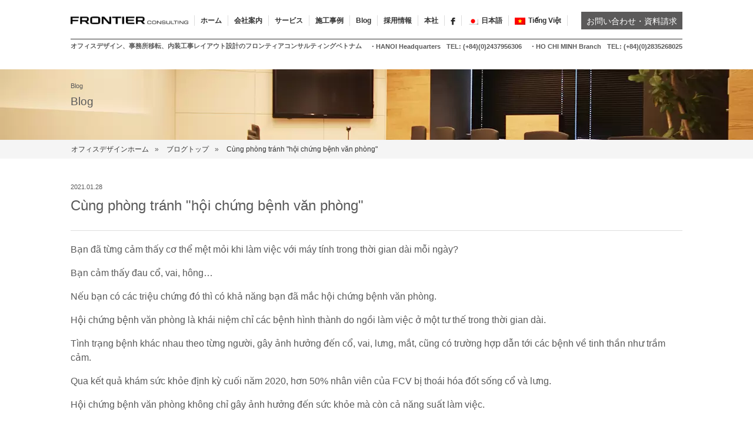

--- FILE ---
content_type: text/html; charset=UTF-8
request_url: https://fcv.vn/blog_vi/cung-phong-tranh-hoi-chung-benh-van-phong/
body_size: 12345
content:
<!DOCTYPE html>

<html lang="ja">

	<head>
<!-- Google Tag Manager -->
<script>(function(w,d,s,l,i){w[l]=w[l]||[];w[l].push({'gtm.start':
new Date().getTime(),event:'gtm.js'});var f=d.getElementsByTagName(s)[0],
j=d.createElement(s),dl=l!='dataLayer'?'&l='+l:'';j.async=true;j.src=
'https://www.googletagmanager.com/gtm.js?id='+i+dl;f.parentNode.insertBefore(j,f);
})(window,document,'script','dataLayer','GTM-58KLNC4');</script>
<!-- End Google Tag Manager -->
	

	    <meta charset="utf-8">

	    <meta name="viewport" content="width=device-width, initial-scale=1">

	    <link rel="stylesheet" href="https://fcv.vn/wp-content/themes/frontier/css/bootstrap.min.css">

	    <link rel="stylesheet" href="https://use.fontawesome.com/releases/v5.0.13/css/all.css" integrity="sha384-DNOHZ68U8hZfKXOrtjWvjxusGo9WQnrNx2sqG0tfsghAvtVlRW3tvkXWZh58N9jp" crossorigin="anonymous">

	    <link rel="stylesheet" href="https://fcv.vn/wp-content/themes/frontier/style.css?1769194374">

	    <link rel="stylesheet" href="https://fcv.vn/wp-content/themes/frontier/css/bao.css?1769194374">

	    <link rel="stylesheet" href="https://fcv.vn/wp-content/themes/frontier/css/tri.css?1769194374">

		<link rel="icon" type="image/png" href="https://fcv.vn/wp-content/themes/frontier/imgs/favicon.png" />

	    <link rel="stylesheet" href="https://cdn.jsdelivr.net/bxslider/4.2.12/jquery.bxslider.css">

	    <script data-cfasync="false" data-no-defer="1">var ewww_webp_supported=!1;function check_webp_feature(A,e){var w;e=void 0!==e?e:function(){},ewww_webp_supported?e(ewww_webp_supported):((w=new Image).onload=function(){ewww_webp_supported=0<w.width&&0<w.height,e&&e(ewww_webp_supported)},w.onerror=function(){e&&e(!1)},w.src="data:image/webp;base64,"+{alpha:"UklGRkoAAABXRUJQVlA4WAoAAAAQAAAAAAAAAAAAQUxQSAwAAAARBxAR/Q9ERP8DAABWUDggGAAAABQBAJ0BKgEAAQAAAP4AAA3AAP7mtQAAAA=="}[A])}check_webp_feature("alpha");</script><script data-cfasync="false" data-no-defer="1">var Arrive=function(c,w){"use strict";if(c.MutationObserver&&"undefined"!=typeof HTMLElement){var r,a=0,u=(r=HTMLElement.prototype.matches||HTMLElement.prototype.webkitMatchesSelector||HTMLElement.prototype.mozMatchesSelector||HTMLElement.prototype.msMatchesSelector,{matchesSelector:function(e,t){return e instanceof HTMLElement&&r.call(e,t)},addMethod:function(e,t,r){var a=e[t];e[t]=function(){return r.length==arguments.length?r.apply(this,arguments):"function"==typeof a?a.apply(this,arguments):void 0}},callCallbacks:function(e,t){t&&t.options.onceOnly&&1==t.firedElems.length&&(e=[e[0]]);for(var r,a=0;r=e[a];a++)r&&r.callback&&r.callback.call(r.elem,r.elem);t&&t.options.onceOnly&&1==t.firedElems.length&&t.me.unbindEventWithSelectorAndCallback.call(t.target,t.selector,t.callback)},checkChildNodesRecursively:function(e,t,r,a){for(var i,n=0;i=e[n];n++)r(i,t,a)&&a.push({callback:t.callback,elem:i}),0<i.childNodes.length&&u.checkChildNodesRecursively(i.childNodes,t,r,a)},mergeArrays:function(e,t){var r,a={};for(r in e)e.hasOwnProperty(r)&&(a[r]=e[r]);for(r in t)t.hasOwnProperty(r)&&(a[r]=t[r]);return a},toElementsArray:function(e){return e=void 0!==e&&("number"!=typeof e.length||e===c)?[e]:e}}),e=(l.prototype.addEvent=function(e,t,r,a){a={target:e,selector:t,options:r,callback:a,firedElems:[]};return this._beforeAdding&&this._beforeAdding(a),this._eventsBucket.push(a),a},l.prototype.removeEvent=function(e){for(var t,r=this._eventsBucket.length-1;t=this._eventsBucket[r];r--)e(t)&&(this._beforeRemoving&&this._beforeRemoving(t),(t=this._eventsBucket.splice(r,1))&&t.length&&(t[0].callback=null))},l.prototype.beforeAdding=function(e){this._beforeAdding=e},l.prototype.beforeRemoving=function(e){this._beforeRemoving=e},l),t=function(i,n){var o=new e,l=this,s={fireOnAttributesModification:!1};return o.beforeAdding(function(t){var e=t.target;e!==c.document&&e!==c||(e=document.getElementsByTagName("html")[0]);var r=new MutationObserver(function(e){n.call(this,e,t)}),a=i(t.options);r.observe(e,a),t.observer=r,t.me=l}),o.beforeRemoving(function(e){e.observer.disconnect()}),this.bindEvent=function(e,t,r){t=u.mergeArrays(s,t);for(var a=u.toElementsArray(this),i=0;i<a.length;i++)o.addEvent(a[i],e,t,r)},this.unbindEvent=function(){var r=u.toElementsArray(this);o.removeEvent(function(e){for(var t=0;t<r.length;t++)if(this===w||e.target===r[t])return!0;return!1})},this.unbindEventWithSelectorOrCallback=function(r){var a=u.toElementsArray(this),i=r,e="function"==typeof r?function(e){for(var t=0;t<a.length;t++)if((this===w||e.target===a[t])&&e.callback===i)return!0;return!1}:function(e){for(var t=0;t<a.length;t++)if((this===w||e.target===a[t])&&e.selector===r)return!0;return!1};o.removeEvent(e)},this.unbindEventWithSelectorAndCallback=function(r,a){var i=u.toElementsArray(this);o.removeEvent(function(e){for(var t=0;t<i.length;t++)if((this===w||e.target===i[t])&&e.selector===r&&e.callback===a)return!0;return!1})},this},i=new function(){var s={fireOnAttributesModification:!1,onceOnly:!1,existing:!1};function n(e,t,r){return!(!u.matchesSelector(e,t.selector)||(e._id===w&&(e._id=a++),-1!=t.firedElems.indexOf(e._id)))&&(t.firedElems.push(e._id),!0)}var c=(i=new t(function(e){var t={attributes:!1,childList:!0,subtree:!0};return e.fireOnAttributesModification&&(t.attributes=!0),t},function(e,i){e.forEach(function(e){var t=e.addedNodes,r=e.target,a=[];null!==t&&0<t.length?u.checkChildNodesRecursively(t,i,n,a):"attributes"===e.type&&n(r,i)&&a.push({callback:i.callback,elem:r}),u.callCallbacks(a,i)})})).bindEvent;return i.bindEvent=function(e,t,r){t=void 0===r?(r=t,s):u.mergeArrays(s,t);var a=u.toElementsArray(this);if(t.existing){for(var i=[],n=0;n<a.length;n++)for(var o=a[n].querySelectorAll(e),l=0;l<o.length;l++)i.push({callback:r,elem:o[l]});if(t.onceOnly&&i.length)return r.call(i[0].elem,i[0].elem);setTimeout(u.callCallbacks,1,i)}c.call(this,e,t,r)},i},o=new function(){var a={};function i(e,t){return u.matchesSelector(e,t.selector)}var n=(o=new t(function(){return{childList:!0,subtree:!0}},function(e,r){e.forEach(function(e){var t=e.removedNodes,e=[];null!==t&&0<t.length&&u.checkChildNodesRecursively(t,r,i,e),u.callCallbacks(e,r)})})).bindEvent;return o.bindEvent=function(e,t,r){t=void 0===r?(r=t,a):u.mergeArrays(a,t),n.call(this,e,t,r)},o};d(HTMLElement.prototype),d(NodeList.prototype),d(HTMLCollection.prototype),d(HTMLDocument.prototype),d(Window.prototype);var n={};return s(i,n,"unbindAllArrive"),s(o,n,"unbindAllLeave"),n}function l(){this._eventsBucket=[],this._beforeAdding=null,this._beforeRemoving=null}function s(e,t,r){u.addMethod(t,r,e.unbindEvent),u.addMethod(t,r,e.unbindEventWithSelectorOrCallback),u.addMethod(t,r,e.unbindEventWithSelectorAndCallback)}function d(e){e.arrive=i.bindEvent,s(i,e,"unbindArrive"),e.leave=o.bindEvent,s(o,e,"unbindLeave")}}(window,void 0),ewww_webp_supported=!1;function check_webp_feature(e,t){var r;ewww_webp_supported?t(ewww_webp_supported):((r=new Image).onload=function(){ewww_webp_supported=0<r.width&&0<r.height,t(ewww_webp_supported)},r.onerror=function(){t(!1)},r.src="data:image/webp;base64,"+{alpha:"UklGRkoAAABXRUJQVlA4WAoAAAAQAAAAAAAAAAAAQUxQSAwAAAARBxAR/Q9ERP8DAABWUDggGAAAABQBAJ0BKgEAAQAAAP4AAA3AAP7mtQAAAA==",animation:"UklGRlIAAABXRUJQVlA4WAoAAAASAAAAAAAAAAAAQU5JTQYAAAD/////AABBTk1GJgAAAAAAAAAAAAAAAAAAAGQAAABWUDhMDQAAAC8AAAAQBxAREYiI/gcA"}[e])}function ewwwLoadImages(e){if(e){for(var t=document.querySelectorAll(".batch-image img, .image-wrapper a, .ngg-pro-masonry-item a, .ngg-galleria-offscreen-seo-wrapper a"),r=0,a=t.length;r<a;r++)ewwwAttr(t[r],"data-src",t[r].getAttribute("data-webp")),ewwwAttr(t[r],"data-thumbnail",t[r].getAttribute("data-webp-thumbnail"));for(var i=document.querySelectorAll(".rev_slider ul li"),r=0,a=i.length;r<a;r++){ewwwAttr(i[r],"data-thumb",i[r].getAttribute("data-webp-thumb"));for(var n=1;n<11;)ewwwAttr(i[r],"data-param"+n,i[r].getAttribute("data-webp-param"+n)),n++}for(r=0,a=(i=document.querySelectorAll(".rev_slider img")).length;r<a;r++)ewwwAttr(i[r],"data-lazyload",i[r].getAttribute("data-webp-lazyload"));for(var o=document.querySelectorAll("div.woocommerce-product-gallery__image"),r=0,a=o.length;r<a;r++)ewwwAttr(o[r],"data-thumb",o[r].getAttribute("data-webp-thumb"))}for(var l=document.querySelectorAll("video"),r=0,a=l.length;r<a;r++)ewwwAttr(l[r],"poster",e?l[r].getAttribute("data-poster-webp"):l[r].getAttribute("data-poster-image"));for(var s,c=document.querySelectorAll("img.ewww_webp_lazy_load"),r=0,a=c.length;r<a;r++)e&&(ewwwAttr(c[r],"data-lazy-srcset",c[r].getAttribute("data-lazy-srcset-webp")),ewwwAttr(c[r],"data-srcset",c[r].getAttribute("data-srcset-webp")),ewwwAttr(c[r],"data-lazy-src",c[r].getAttribute("data-lazy-src-webp")),ewwwAttr(c[r],"data-src",c[r].getAttribute("data-src-webp")),ewwwAttr(c[r],"data-orig-file",c[r].getAttribute("data-webp-orig-file")),ewwwAttr(c[r],"data-medium-file",c[r].getAttribute("data-webp-medium-file")),ewwwAttr(c[r],"data-large-file",c[r].getAttribute("data-webp-large-file")),null!=(s=c[r].getAttribute("srcset"))&&!1!==s&&s.includes("R0lGOD")&&ewwwAttr(c[r],"src",c[r].getAttribute("data-lazy-src-webp"))),c[r].className=c[r].className.replace(/\bewww_webp_lazy_load\b/,"");for(var w=document.querySelectorAll(".ewww_webp"),r=0,a=w.length;r<a;r++)e?(ewwwAttr(w[r],"srcset",w[r].getAttribute("data-srcset-webp")),ewwwAttr(w[r],"src",w[r].getAttribute("data-src-webp")),ewwwAttr(w[r],"data-orig-file",w[r].getAttribute("data-webp-orig-file")),ewwwAttr(w[r],"data-medium-file",w[r].getAttribute("data-webp-medium-file")),ewwwAttr(w[r],"data-large-file",w[r].getAttribute("data-webp-large-file")),ewwwAttr(w[r],"data-large_image",w[r].getAttribute("data-webp-large_image")),ewwwAttr(w[r],"data-src",w[r].getAttribute("data-webp-src"))):(ewwwAttr(w[r],"srcset",w[r].getAttribute("data-srcset-img")),ewwwAttr(w[r],"src",w[r].getAttribute("data-src-img"))),w[r].className=w[r].className.replace(/\bewww_webp\b/,"ewww_webp_loaded");window.jQuery&&jQuery.fn.isotope&&jQuery.fn.imagesLoaded&&(jQuery(".fusion-posts-container-infinite").imagesLoaded(function(){jQuery(".fusion-posts-container-infinite").hasClass("isotope")&&jQuery(".fusion-posts-container-infinite").isotope()}),jQuery(".fusion-portfolio:not(.fusion-recent-works) .fusion-portfolio-wrapper").imagesLoaded(function(){jQuery(".fusion-portfolio:not(.fusion-recent-works) .fusion-portfolio-wrapper").isotope()}))}function ewwwWebPInit(e){ewwwLoadImages(e),ewwwNggLoadGalleries(e),document.arrive(".ewww_webp",function(){ewwwLoadImages(e)}),document.arrive(".ewww_webp_lazy_load",function(){ewwwLoadImages(e)}),document.arrive("videos",function(){ewwwLoadImages(e)}),"loading"==document.readyState?document.addEventListener("DOMContentLoaded",ewwwJSONParserInit):("undefined"!=typeof galleries&&ewwwNggParseGalleries(e),ewwwWooParseVariations(e))}function ewwwAttr(e,t,r){null!=r&&!1!==r&&e.setAttribute(t,r)}function ewwwJSONParserInit(){"undefined"!=typeof galleries&&check_webp_feature("alpha",ewwwNggParseGalleries),check_webp_feature("alpha",ewwwWooParseVariations)}function ewwwWooParseVariations(e){if(e)for(var t=document.querySelectorAll("form.variations_form"),r=0,a=t.length;r<a;r++){var i=t[r].getAttribute("data-product_variations"),n=!1;try{for(var o in i=JSON.parse(i))void 0!==i[o]&&void 0!==i[o].image&&(void 0!==i[o].image.src_webp&&(i[o].image.src=i[o].image.src_webp,n=!0),void 0!==i[o].image.srcset_webp&&(i[o].image.srcset=i[o].image.srcset_webp,n=!0),void 0!==i[o].image.full_src_webp&&(i[o].image.full_src=i[o].image.full_src_webp,n=!0),void 0!==i[o].image.gallery_thumbnail_src_webp&&(i[o].image.gallery_thumbnail_src=i[o].image.gallery_thumbnail_src_webp,n=!0),void 0!==i[o].image.thumb_src_webp&&(i[o].image.thumb_src=i[o].image.thumb_src_webp,n=!0));n&&ewwwAttr(t[r],"data-product_variations",JSON.stringify(i))}catch(e){}}}function ewwwNggParseGalleries(e){if(e)for(var t in galleries){var r=galleries[t];galleries[t].images_list=ewwwNggParseImageList(r.images_list)}}function ewwwNggLoadGalleries(e){e&&document.addEventListener("ngg.galleria.themeadded",function(e,t){window.ngg_galleria._create_backup=window.ngg_galleria.create,window.ngg_galleria.create=function(e,t){var r=$(e).data("id");return galleries["gallery_"+r].images_list=ewwwNggParseImageList(galleries["gallery_"+r].images_list),window.ngg_galleria._create_backup(e,t)}})}function ewwwNggParseImageList(e){for(var t in e){var r=e[t];if(void 0!==r["image-webp"]&&(e[t].image=r["image-webp"],delete e[t]["image-webp"]),void 0!==r["thumb-webp"]&&(e[t].thumb=r["thumb-webp"],delete e[t]["thumb-webp"]),void 0!==r.full_image_webp&&(e[t].full_image=r.full_image_webp,delete e[t].full_image_webp),void 0!==r.srcsets)for(var a in r.srcsets)nggSrcset=r.srcsets[a],void 0!==r.srcsets[a+"-webp"]&&(e[t].srcsets[a]=r.srcsets[a+"-webp"],delete e[t].srcsets[a+"-webp"]);if(void 0!==r.full_srcsets)for(var i in r.full_srcsets)nggFSrcset=r.full_srcsets[i],void 0!==r.full_srcsets[i+"-webp"]&&(e[t].full_srcsets[i]=r.full_srcsets[i+"-webp"],delete e[t].full_srcsets[i+"-webp"])}return e}check_webp_feature("alpha",ewwwWebPInit);</script><title>Cùng phòng tránh &#8220;hội chứng bệnh văn phòng&#8221; | Frontier Consulting Vietnam</title>
<meta name='robots' content='max-image-preview:large' />
<link rel='dns-prefetch' href='//code.jquery.com' />
<link rel='dns-prefetch' href='//s.w.org' />
<link rel="alternate" type="application/rss+xml" title="Frontier Consulting Vietnam &raquo; フィード" href="https://fcv.vn/feed/" />
<link rel="alternate" type="application/rss+xml" title="Frontier Consulting Vietnam &raquo; コメントフィード" href="https://fcv.vn/comments/feed/" />
<link rel="alternate" type="application/rss+xml" title="Frontier Consulting Vietnam &raquo; Cùng phòng tránh &#8220;hội chứng bệnh văn phòng&#8221; のコメントのフィード" href="https://fcv.vn/blog_vi/cung-phong-tranh-hoi-chung-benh-van-phong/feed/" />
<script type="text/javascript">
window._wpemojiSettings = {"baseUrl":"https:\/\/s.w.org\/images\/core\/emoji\/13.1.0\/72x72\/","ext":".png","svgUrl":"https:\/\/s.w.org\/images\/core\/emoji\/13.1.0\/svg\/","svgExt":".svg","source":{"concatemoji":"https:\/\/fcv.vn\/wp-includes\/js\/wp-emoji-release.min.js?ver=5.9.2"}};
/*! This file is auto-generated */
!function(e,a,t){var n,r,o,i=a.createElement("canvas"),p=i.getContext&&i.getContext("2d");function s(e,t){var a=String.fromCharCode;p.clearRect(0,0,i.width,i.height),p.fillText(a.apply(this,e),0,0);e=i.toDataURL();return p.clearRect(0,0,i.width,i.height),p.fillText(a.apply(this,t),0,0),e===i.toDataURL()}function c(e){var t=a.createElement("script");t.src=e,t.defer=t.type="text/javascript",a.getElementsByTagName("head")[0].appendChild(t)}for(o=Array("flag","emoji"),t.supports={everything:!0,everythingExceptFlag:!0},r=0;r<o.length;r++)t.supports[o[r]]=function(e){if(!p||!p.fillText)return!1;switch(p.textBaseline="top",p.font="600 32px Arial",e){case"flag":return s([127987,65039,8205,9895,65039],[127987,65039,8203,9895,65039])?!1:!s([55356,56826,55356,56819],[55356,56826,8203,55356,56819])&&!s([55356,57332,56128,56423,56128,56418,56128,56421,56128,56430,56128,56423,56128,56447],[55356,57332,8203,56128,56423,8203,56128,56418,8203,56128,56421,8203,56128,56430,8203,56128,56423,8203,56128,56447]);case"emoji":return!s([10084,65039,8205,55357,56613],[10084,65039,8203,55357,56613])}return!1}(o[r]),t.supports.everything=t.supports.everything&&t.supports[o[r]],"flag"!==o[r]&&(t.supports.everythingExceptFlag=t.supports.everythingExceptFlag&&t.supports[o[r]]);t.supports.everythingExceptFlag=t.supports.everythingExceptFlag&&!t.supports.flag,t.DOMReady=!1,t.readyCallback=function(){t.DOMReady=!0},t.supports.everything||(n=function(){t.readyCallback()},a.addEventListener?(a.addEventListener("DOMContentLoaded",n,!1),e.addEventListener("load",n,!1)):(e.attachEvent("onload",n),a.attachEvent("onreadystatechange",function(){"complete"===a.readyState&&t.readyCallback()})),(n=t.source||{}).concatemoji?c(n.concatemoji):n.wpemoji&&n.twemoji&&(c(n.twemoji),c(n.wpemoji)))}(window,document,window._wpemojiSettings);
</script>
<style type="text/css">
img.wp-smiley,
img.emoji {
	display: inline !important;
	border: none !important;
	box-shadow: none !important;
	height: 1em !important;
	width: 1em !important;
	margin: 0 0.07em !important;
	vertical-align: -0.1em !important;
	background: none !important;
	padding: 0 !important;
}
</style>
	<link rel='stylesheet' id='wp-block-library-css'  href='https://fcv.vn/wp-includes/css/dist/block-library/style.min.css?ver=5.9.2' type='text/css' media='all' />
<style id='global-styles-inline-css' type='text/css'>
body{--wp--preset--color--black: #000000;--wp--preset--color--cyan-bluish-gray: #abb8c3;--wp--preset--color--white: #ffffff;--wp--preset--color--pale-pink: #f78da7;--wp--preset--color--vivid-red: #cf2e2e;--wp--preset--color--luminous-vivid-orange: #ff6900;--wp--preset--color--luminous-vivid-amber: #fcb900;--wp--preset--color--light-green-cyan: #7bdcb5;--wp--preset--color--vivid-green-cyan: #00d084;--wp--preset--color--pale-cyan-blue: #8ed1fc;--wp--preset--color--vivid-cyan-blue: #0693e3;--wp--preset--color--vivid-purple: #9b51e0;--wp--preset--gradient--vivid-cyan-blue-to-vivid-purple: linear-gradient(135deg,rgba(6,147,227,1) 0%,rgb(155,81,224) 100%);--wp--preset--gradient--light-green-cyan-to-vivid-green-cyan: linear-gradient(135deg,rgb(122,220,180) 0%,rgb(0,208,130) 100%);--wp--preset--gradient--luminous-vivid-amber-to-luminous-vivid-orange: linear-gradient(135deg,rgba(252,185,0,1) 0%,rgba(255,105,0,1) 100%);--wp--preset--gradient--luminous-vivid-orange-to-vivid-red: linear-gradient(135deg,rgba(255,105,0,1) 0%,rgb(207,46,46) 100%);--wp--preset--gradient--very-light-gray-to-cyan-bluish-gray: linear-gradient(135deg,rgb(238,238,238) 0%,rgb(169,184,195) 100%);--wp--preset--gradient--cool-to-warm-spectrum: linear-gradient(135deg,rgb(74,234,220) 0%,rgb(151,120,209) 20%,rgb(207,42,186) 40%,rgb(238,44,130) 60%,rgb(251,105,98) 80%,rgb(254,248,76) 100%);--wp--preset--gradient--blush-light-purple: linear-gradient(135deg,rgb(255,206,236) 0%,rgb(152,150,240) 100%);--wp--preset--gradient--blush-bordeaux: linear-gradient(135deg,rgb(254,205,165) 0%,rgb(254,45,45) 50%,rgb(107,0,62) 100%);--wp--preset--gradient--luminous-dusk: linear-gradient(135deg,rgb(255,203,112) 0%,rgb(199,81,192) 50%,rgb(65,88,208) 100%);--wp--preset--gradient--pale-ocean: linear-gradient(135deg,rgb(255,245,203) 0%,rgb(182,227,212) 50%,rgb(51,167,181) 100%);--wp--preset--gradient--electric-grass: linear-gradient(135deg,rgb(202,248,128) 0%,rgb(113,206,126) 100%);--wp--preset--gradient--midnight: linear-gradient(135deg,rgb(2,3,129) 0%,rgb(40,116,252) 100%);--wp--preset--duotone--dark-grayscale: url('#wp-duotone-dark-grayscale');--wp--preset--duotone--grayscale: url('#wp-duotone-grayscale');--wp--preset--duotone--purple-yellow: url('#wp-duotone-purple-yellow');--wp--preset--duotone--blue-red: url('#wp-duotone-blue-red');--wp--preset--duotone--midnight: url('#wp-duotone-midnight');--wp--preset--duotone--magenta-yellow: url('#wp-duotone-magenta-yellow');--wp--preset--duotone--purple-green: url('#wp-duotone-purple-green');--wp--preset--duotone--blue-orange: url('#wp-duotone-blue-orange');--wp--preset--font-size--small: 13px;--wp--preset--font-size--medium: 20px;--wp--preset--font-size--large: 36px;--wp--preset--font-size--x-large: 42px;}.has-black-color{color: var(--wp--preset--color--black) !important;}.has-cyan-bluish-gray-color{color: var(--wp--preset--color--cyan-bluish-gray) !important;}.has-white-color{color: var(--wp--preset--color--white) !important;}.has-pale-pink-color{color: var(--wp--preset--color--pale-pink) !important;}.has-vivid-red-color{color: var(--wp--preset--color--vivid-red) !important;}.has-luminous-vivid-orange-color{color: var(--wp--preset--color--luminous-vivid-orange) !important;}.has-luminous-vivid-amber-color{color: var(--wp--preset--color--luminous-vivid-amber) !important;}.has-light-green-cyan-color{color: var(--wp--preset--color--light-green-cyan) !important;}.has-vivid-green-cyan-color{color: var(--wp--preset--color--vivid-green-cyan) !important;}.has-pale-cyan-blue-color{color: var(--wp--preset--color--pale-cyan-blue) !important;}.has-vivid-cyan-blue-color{color: var(--wp--preset--color--vivid-cyan-blue) !important;}.has-vivid-purple-color{color: var(--wp--preset--color--vivid-purple) !important;}.has-black-background-color{background-color: var(--wp--preset--color--black) !important;}.has-cyan-bluish-gray-background-color{background-color: var(--wp--preset--color--cyan-bluish-gray) !important;}.has-white-background-color{background-color: var(--wp--preset--color--white) !important;}.has-pale-pink-background-color{background-color: var(--wp--preset--color--pale-pink) !important;}.has-vivid-red-background-color{background-color: var(--wp--preset--color--vivid-red) !important;}.has-luminous-vivid-orange-background-color{background-color: var(--wp--preset--color--luminous-vivid-orange) !important;}.has-luminous-vivid-amber-background-color{background-color: var(--wp--preset--color--luminous-vivid-amber) !important;}.has-light-green-cyan-background-color{background-color: var(--wp--preset--color--light-green-cyan) !important;}.has-vivid-green-cyan-background-color{background-color: var(--wp--preset--color--vivid-green-cyan) !important;}.has-pale-cyan-blue-background-color{background-color: var(--wp--preset--color--pale-cyan-blue) !important;}.has-vivid-cyan-blue-background-color{background-color: var(--wp--preset--color--vivid-cyan-blue) !important;}.has-vivid-purple-background-color{background-color: var(--wp--preset--color--vivid-purple) !important;}.has-black-border-color{border-color: var(--wp--preset--color--black) !important;}.has-cyan-bluish-gray-border-color{border-color: var(--wp--preset--color--cyan-bluish-gray) !important;}.has-white-border-color{border-color: var(--wp--preset--color--white) !important;}.has-pale-pink-border-color{border-color: var(--wp--preset--color--pale-pink) !important;}.has-vivid-red-border-color{border-color: var(--wp--preset--color--vivid-red) !important;}.has-luminous-vivid-orange-border-color{border-color: var(--wp--preset--color--luminous-vivid-orange) !important;}.has-luminous-vivid-amber-border-color{border-color: var(--wp--preset--color--luminous-vivid-amber) !important;}.has-light-green-cyan-border-color{border-color: var(--wp--preset--color--light-green-cyan) !important;}.has-vivid-green-cyan-border-color{border-color: var(--wp--preset--color--vivid-green-cyan) !important;}.has-pale-cyan-blue-border-color{border-color: var(--wp--preset--color--pale-cyan-blue) !important;}.has-vivid-cyan-blue-border-color{border-color: var(--wp--preset--color--vivid-cyan-blue) !important;}.has-vivid-purple-border-color{border-color: var(--wp--preset--color--vivid-purple) !important;}.has-vivid-cyan-blue-to-vivid-purple-gradient-background{background: var(--wp--preset--gradient--vivid-cyan-blue-to-vivid-purple) !important;}.has-light-green-cyan-to-vivid-green-cyan-gradient-background{background: var(--wp--preset--gradient--light-green-cyan-to-vivid-green-cyan) !important;}.has-luminous-vivid-amber-to-luminous-vivid-orange-gradient-background{background: var(--wp--preset--gradient--luminous-vivid-amber-to-luminous-vivid-orange) !important;}.has-luminous-vivid-orange-to-vivid-red-gradient-background{background: var(--wp--preset--gradient--luminous-vivid-orange-to-vivid-red) !important;}.has-very-light-gray-to-cyan-bluish-gray-gradient-background{background: var(--wp--preset--gradient--very-light-gray-to-cyan-bluish-gray) !important;}.has-cool-to-warm-spectrum-gradient-background{background: var(--wp--preset--gradient--cool-to-warm-spectrum) !important;}.has-blush-light-purple-gradient-background{background: var(--wp--preset--gradient--blush-light-purple) !important;}.has-blush-bordeaux-gradient-background{background: var(--wp--preset--gradient--blush-bordeaux) !important;}.has-luminous-dusk-gradient-background{background: var(--wp--preset--gradient--luminous-dusk) !important;}.has-pale-ocean-gradient-background{background: var(--wp--preset--gradient--pale-ocean) !important;}.has-electric-grass-gradient-background{background: var(--wp--preset--gradient--electric-grass) !important;}.has-midnight-gradient-background{background: var(--wp--preset--gradient--midnight) !important;}.has-small-font-size{font-size: var(--wp--preset--font-size--small) !important;}.has-medium-font-size{font-size: var(--wp--preset--font-size--medium) !important;}.has-large-font-size{font-size: var(--wp--preset--font-size--large) !important;}.has-x-large-font-size{font-size: var(--wp--preset--font-size--x-large) !important;}
</style>
<link rel='stylesheet' id='wp-pagenavi-css'  href='https://fcv.vn/wp-content/plugins/wp-pagenavi/pagenavi-css.css?ver=2.70' type='text/css' media='all' />
<script type='text/javascript' src='//code.jquery.com/jquery-3.4.1.min.js' id='jquery-js'></script>
<link rel="https://api.w.org/" href="https://fcv.vn/wp-json/" /><link rel="EditURI" type="application/rsd+xml" title="RSD" href="https://fcv.vn/xmlrpc.php?rsd" />
<link rel="wlwmanifest" type="application/wlwmanifest+xml" href="https://fcv.vn/wp-includes/wlwmanifest.xml" /> 
<meta name="generator" content="WordPress 5.9.2" />
<link rel="canonical" href="https://fcv.vn/blog_vi/cung-phong-tranh-hoi-chung-benh-van-phong/" />
<link rel='shortlink' href='https://fcv.vn/?p=2722' />
<link rel="alternate" type="application/json+oembed" href="https://fcv.vn/wp-json/oembed/1.0/embed?url=https%3A%2F%2Ffcv.vn%2Fblog_vi%2Fcung-phong-tranh-hoi-chung-benh-van-phong%2F" />
<link rel="alternate" type="text/xml+oembed" href="https://fcv.vn/wp-json/oembed/1.0/embed?url=https%3A%2F%2Ffcv.vn%2Fblog_vi%2Fcung-phong-tranh-hoi-chung-benh-van-phong%2F&#038;format=xml" />
<style type="text/css">
.qtranxs_flag_ja {background-image: url(https://fcv.vn/wp-content/plugins/qtranslate-x/flags/jp.png); background-repeat: no-repeat;}
.qtranxs_flag_vi {background-image: url(https://fcv.vn/wp-content/plugins/qtranslate-x/flags/vn.png); background-repeat: no-repeat;}
</style>
<link hreflang="ja" href="https://fcv.vn/blog_vi/cung-phong-tranh-hoi-chung-benh-van-phong/?lang=ja" rel="alternate" />
<link hreflang="vi" href="https://fcv.vn/blog_vi/cung-phong-tranh-hoi-chung-benh-van-phong/?lang=vi" rel="alternate" />
<link hreflang="x-default" href="https://fcv.vn/blog_vi/cung-phong-tranh-hoi-chung-benh-van-phong/" rel="alternate" />
<meta name="generator" content="qTranslate-X 3.4.6.8" />

	
	<meta name="keywords"    content="" />
	<meta name="description" content="Bạn đã từng cảm thấy cơ thể mệt mỏi khi làm việc với máy tính trong thời gian dài mỗi ngày? Bạn cảm thấy đau cổ, vai, hô" />

	
	
	
	
	<meta property="og:title"       content="Cùng phòng tránh &#8220;hội chứng bệnh văn phòng&#8221;" />
	<meta property="og:type"        content="article" />
	<meta property="og:description" content="Bạn đã từng cảm thấy cơ thể mệt mỏi khi làm việc với máy tính trong thời gian dài mỗi ngày? Bạn cảm thấy đau cổ, vai, hô" />
	<meta property="og:url"         content="https://fcv.vn/blog_vi/cung-phong-tranh-hoi-chung-benh-van-phong/" />
	<meta property="og:image"       content="https://fcv.vn/wp-content/uploads/2021/01/Morning-excercise.jpg" />
	<meta property="og:locale"      content="ja_JP" />
	<meta property="og:site_name"   content="Frontier Consulting Vietnam" />

	</head>

	<body class="blog_vi-template-default single single-blog_vi postid-2722">
<script data=cfasync="false" data-no-defer="1">if(typeof ewww_webp_supported==="undefined"){var ewww_webp_supported=!1}if(ewww_webp_supported){document.body.classList.add("webp-support")}</script>

	<!-- Google Tag Manager (noscript) -->
<noscript><iframe src="https://www.googletagmanager.com/ns.html?id=GTM-58KLNC4"
height="0" width="0" style="display:none;visibility:hidden"></iframe></noscript>
<!-- End Google Tag Manager (noscript) -->

	
		<div class="container-fluid header">

			<div class="row">

				<!-- PC -->
				<div class="pc wrapp">
					
					<div class="header_inner clearfix">
						<p class="logo"><a href="https://fcv.vn/?lang=ja"><img class="max100" src="https://fcv.vn/wp-content/themes/frontier/imgs/top/logo.png" /></a></p>
						<div class="right">
							<!-- <div class="r-top clearfix">
								<dl>
									<dt>・HANOI Headquarters</dt>
									<dd>TEL: (+84)(0)2437956306</dd>
								</dl>
								<dl>
									<dt>・HO CHI MINH  Branch</dt>
									<dd>TEL: (+84)(0)2835268025</dd>
								</dl>
								<p class="btn01"><a href="https://fcv.vn/contact?lang=ja"><button class="btn btn-default btn-ct">お問い合わせ・資料請求</button></a></p>
							</div> -->
							<div class="r-bot">
								<ul class="menu">

									<li><a href="https://fcv.vn/?lang=ja">ホーム</a></li>

									<li id="list1">

										<a>会社案内</a>

										<ul class="dropdown-content">

											<li><a href="https://fcv.vn/about-us/message?lang=ja">メッセージ</a></li>

											<li><a href="https://fcv.vn/about-us/company-information?lang=ja">会社基本情報</a></li>

											<li><a href="https://fcv.vn/about-us/staff-introduction?lang=ja">スタッフ紹介</a></li>

										</ul>

									</li>

									<li id="list2">

										<a>サービス</a>

										<ul class="dropdown-content">

											<li><a href="https://fcv.vn/service/office-relocation?lang=ja">オフィス移転</a></li>

											<li><a href="https://fcv.vn/service/office-interior?lang=ja">オフィス内装</a></li>

											<li><a href="https://fcv.vn/service/restoration-work?lang=ja">原状回復工事</a></li>

											<li><a href="https://fcv.vn/service/pmcm-construction?lang=ja">PM/CM工事</a></li>
											
											<li><a href="https://fcv.vn/service/it-solutions?lang=ja">ITソリューション</a></li>

											<li><a href="https://fcv.vn/service/new-advance-support?lang=ja">新規進出サポート</a></li>


										</ul>

									</li>

									<li id="list3" style="display: none">

										<a>ポートフォリオ</a>

										<ul class="dropdown-content">

											<li><a href="https://fcv.vn/portfolio/construction-example?lang=ja">施工事例</a></li>

											<li><a href="https://fcv.vn/portfolio/customers-voice?lang=ja">お客様の声</a></li>

										</ul>

									</li>

                                    <li id="list4">

                                        <a>施工事例</a>

                                        <ul class="dropdown-content">

                                            <li><a href="https://fcv.vn/category/office?lang=ja">オフィス</a></li>

                                            <li><a href="https://fcv.vn/category/facility?lang=ja">商業施設・ブース</a></li>

                                            <li><a href="https://fcv.vn/category/house?lang=ja">住宅</a></li>

											<li><a href="https://fcv.vn/category/factory?lang=ja">工場</a></li>

                                            <!--<li><a href="https://fcv.vn/portfolio/customers-voice?lang=ja">お客様の声</a></li>-->

                                        </ul>

                                    </li>

									<li><a href="https://fcv.vn/blog?lang=ja">Blog</a></li>

									<li><a href="https://fcv.vn/recruit?lang=ja">採用情報</a></li>

									<li><a href="https://www.frontierconsul.net">本社</a></li>

									<li><a href="https://vi-vn.facebook.com/frontierconsulvn/" target="_blank"><img class="max100" src="https://fcv.vn/wp-content/themes/frontier/imgs/top/fb.png" /></a></li>

									                                      <li><a class="jp" href="https://fcv.vn/blog_vi/cung-phong-tranh-hoi-chung-benh-van-phong?lang=ja"><img class="max100" src="https://fcv.vn/wp-content/themes/frontier/imgs/top/jp.png" /><span>日本語</span></a></li>
                                      <li><a class="vn" href="https://fcv.vn/blog_vi/cung-phong-tranh-hoi-chung-benh-van-phong?lang=vi"><img class="max100" src="https://fcv.vn/wp-content/themes/frontier/imgs/top/vn.png" /><span>Tiếng Việt</span></a></li>
                                  
									<!--

									<li><a href="https://fcv.vn"><img class="max100" src="https://fcv.vn/wp-content/themes/frontier/imgs/top/twt.png" /></a></li>

									<li><a href="https://fcv.vn"><img class="max100" src="https://fcv.vn/wp-content/themes/frontier/imgs/top/you.png" /></a></li>

									!-->
									<li>
										<a href="https://fcv.vn/contact?lang=ja">
											<button class="btn btn-default btn-ct">お問い合わせ・資料請求</button>
										</a>
									</li>
								</ul>
							</div>
						</div>
					</div>
					<div class="r-top clearfix">
							<h1 style="font-weight: bold;">オフィスデザイン、事務所移転、内装工事レイアウト設計のフロンティアコンサルティングベトナム</h1>
							<p class="phone phone-1">
								<span class="bold" style="margin-right: 10px;">・HANOI Headquarters</span>
								<span class="bold">TEL: (+84)(0)2437956306</span>
							</p>
							<p class="phone phone-2">
								<span class="bold" style="margin-right: 10px;">・HO CHI MINH  Branch</span>
								<span class="bold">TEL: (+84)(0)2835268025</span>
							</p>
						</div>
				</div>

			</div>

			<!-- SP -->

			<div class="row">

				<div class="sp wrap-menu-sp col-md-12 col-sm-12">

					<div class="row">

						<div class="col-10">

							<a class="logo-sp" href="https://fcv.vn/?lang=ja"><img class="max80" src="https://fcv.vn/wp-content/themes/frontier/imgs/top/logo-sp.png" /></a>

							<a href="https://fcv.vn/blog_vi/cung-phong-tranh-hoi-chung-benh-van-phong?lang=ja"><img class="max100" src="https://fcv.vn/wp-content/themes/frontier/imgs/top/jp.png" /></a>

							<a href="https://fcv.vn/blog_vi/cung-phong-tranh-hoi-chung-benh-van-phong?lang=vi"><img class="max100" src="https://fcv.vn/wp-content/themes/frontier/imgs/top/vn.png" /></a>

						</div>

						<div class="col-2">

							<img onclick="show_menu()" class="max60" src="https://fcv.vn/wp-content/themes/frontier/imgs/top/sp-show.png" />

						</div>

					</div>

				</div>

			</div>

			<div class="row">

				<div class="sp wrap-menu-sp col-md-12 col-sm-12 sp2">

					<ul class="menu-sp">

						<li><a href="https://fcv.vn/?lang=ja">ホーム</a></li>

						<li class="sp-1">

							<a onclick="show_child_menu('sp-1')">会社案内</a>

							<ul class="dropdown-content">

								<li><a href="https://fcv.vn/about-us/message?lang=ja">メッセージ</a></li>

								<li><a href="https://fcv.vn/about-us/company-information?lang=ja">会社基本情報</a></li>

								<li><a href="https://fcv.vn/about-us/staff-introduction?lang=ja">スタッフ紹介</a></li>

							</ul>

						</li>

						<li class="sp-2">

							<a onclick="show_child_menu('sp-2')">サービス</a>

							<ul class="dropdown-content">

								<li><a href="https://fcv.vn/service/office-relocation?lang=ja">オフィス移転</a></li>

								<li><a href="https://fcv.vn/service/office-interior?lang=ja">オフィス内装</a></li>

								<li><a href="https://fcv.vn/service/restoration-work?lang=ja">原状回復工事</a></li>

								<li><a href="https://fcv.vn/service/pmcm-construction?lang=ja">PM/CM工事</a></li>

								<li><a href="https://fcv.vn/service/new-advance-support?lang=ja">新規進出サポート</a></li>

								<li><a href="https://fcv.vn/service/it-solutions?lang=ja">ITソリューション</a></li>

							</ul>

						</li>

                        <li id="list4">

                            <a>施工事例</a>

                            <ul class="dropdown-content">

                                <li><a href="https://fcv.vn/category/office?lang=ja">オフィス</a></li>

                                <li><a href="https://fcv.vn/category/facility?lang=ja">商業施設・ブース</a></li>

                                <li><a href="https://fcv.vn/category/house?lang=ja">住宅</a></li>

								<li><a href="https://fcv.vn/category/factory?lang=ja">工場</a></li>

                                <!-- <li><a href="https://fcv.vn/portfolio/customers-voice?lang=ja">お客様の声</a></li> -->

                            </ul>

                        </li>

						<li><a href="https://fcv.vn/blog?lang=ja">Blog</a></li>

						<li><a href="https://fcv.vn/recruit?lang=ja">採用情報</a></li>

						<li><a href="https://www.frontierconsul.net">日本本社</a></li>
						
						<li class="li-btn-contact"><a href="https://fcv.vn/contact?lang=ja"><button class="btn btn-default btn-contact-sp">無料｜お問い合わせ</button></a></li>
					</ul>
				</div>

			</div>

		</div>

	<div class="container-fluid">

		<div class="header row pc">

			<div class="header-scroll">

				<div class="header2_inner">

					<div class="row">

						<div class="col-md-2">

							<a href="https://fcv.vn"><img class="max100 logo-stick" src="https://fcv.vn/wp-content/themes/frontier/imgs/top/logo-sp.png" /></a>

						</div>

						<div class="col-md-10">

							<ul class="menu">

								<li><a href="https://fcv.vn">ホーム</a></li>

								<li id="list1">

									<a>会社案内</a>

									<ul class="dropdown-content">

										<li><a href="https://fcv.vn/about-us/message?lang=ja">メッセージ</a></li>

										<li><a href="https://fcv.vn/about-us/company-information?lang=ja">会社基本情報</a></li>

										<li><a href="https://fcv.vn/about-us/staff-introduction?lang=ja">スタッフ紹介</a></li>

									</ul>

								</li>

								<li id="list2">

									<a>サービス</a>

									<ul class="dropdown-content">

										<li><a href="https://fcv.vn/service/office-relocation?lang=ja">オフィス移転</a></li>

										<li><a href="https://fcv.vn/service/office-interior?lang=ja">オフィス内装</a></li>

										<li><a href="https://fcv.vn/service/restoration-work?lang=ja">原状回復工事</a></li>

										<li><a href="https://fcv.vn/service/pmcm-construction?lang=ja">PM/CM工事</a></li>

										<li><a href="https://fcv.vn/service/new-advance-support?lang=ja">新規進出サポート</a></li>

										<li><a href="https://fcv.vn/service/it-solutions?lang=ja">ITソリューション</a></li>

									</ul>

								</li>

                                <li id="list4">

                                    <a>施工事例</a>

                                    <ul class="dropdown-content">

                                        <li><a href="https://fcv.vn/category/office?lang=ja">オフィス</a></li>

                                        <li><a href="https://fcv.vn/category/facility?lang=ja">商業施設・ブース</a></li>

                                        <li><a href="https://fcv.vn/category/house?lang=ja">住宅</a></li>

                                        <li><a href="https://fcv.vn/category/factory?lang=ja">工場</a></li>

                                    </ul>

                                </li>

								<li><a href="https://fcv.vn/blog?lang=ja">Blog</a></li>

								<li><a href="https://fcv.vn/?lang=ja">採用情報</a></li>

								<li><a href="https://www.frontierconsul.net">本社</a></li>

								<li><a href="https://vi-vn.facebook.com/frontierconsulvn/" target="_blank"><img class="max100" src="https://fcv.vn/wp-content/themes/frontier/imgs/top/fb.png" /></a></li>


								<!-- <li><a href="https://fcv.vn"><img class="max100" src="https://fcv.vn/wp-content/themes/frontier/imgs/top/twt.png" /></a></li>

								<li><a href="https://fcv.vn"><img class="max100" src="https://fcv.vn/wp-content/themes/frontier/imgs/top/you.png" /></a></li> -->

								                                      <li><a class="jp" href="https://fcv.vn/blog_vi/cung-phong-tranh-hoi-chung-benh-van-phong?lang=ja"><img class="max100" src="https://fcv.vn/wp-content/themes/frontier/imgs/top/jp.png" /><span>日本語</span></a></li>
                                      <li><a class="vn" href="https://fcv.vn/blog_vi/cung-phong-tranh-hoi-chung-benh-van-phong?lang=vi"><img class="max100" src="https://fcv.vn/wp-content/themes/frontier/imgs/top/vn.png" /><span>Tiếng Việt</span></a></li>
                                  
								  <li><a href="https://fcv.vn/contact?lang=ja"><button class="btn btn-default btn-ct">お問い合わせ・資料請求</button></a></li>

							</ul>

						</div>

					</div>

					<!--
					<div class="row">

						<div class="col-md-12 col-sm-12">

							<ul class="langs">

								<li><a href="https://fcv.vn/contact?lang=ja"><button class="btn btn-default btn-ct">お問い合わせ・資料請求</button></a></li>

								                                       <li><a class="jp" href="https://fcv.vn/blog_vi/cung-phong-tranh-hoi-chung-benh-van-phong?lang=ja"><img class="max100" src="https://fcv.vn/wp-content/themes/frontier/imgs/top/jp.png" /><span>日本語</span></a></li>
                                      <li><a class="vn" href="https://fcv.vn/blog_vi/cung-phong-tranh-hoi-chung-benh-van-phong?lang=vi"><img class="max100" src="https://fcv.vn/wp-content/themes/frontier/imgs/top/vn.png" /><span>Tiếng Việt</span></a></li>
                                  
							</ul>

						</div>

					</div>-->

				</div>

			</div>

		</div>

	</div>

	<div class="container-fluid s-post">

		<div class="row sub-header">

			<div class="col-md-12 col-sm-12">

				<div class="row part-1">

					<ul class="wrapp">

						<li><a href="https://fcv.vn/service/office-relocation?lang=ja">オフィス移転</a></li>

						<li><a href="https://fcv.vn/service/office-interior?lang=ja">オフィス内装</a></li>

						<li><a href="https://fcv.vn/service/restoration-work?lang=ja">原状回復工事</a></li>

						<li><a href="https://fcv.vn/service/it-solutions?lang=ja">ITソリューション</a></li>

						<li><a href="https://fcv.vn/service/pmcm-construction?lang=ja">PM・CM工事</a></li>

						<li><a href="https://fcv.vn/service/new-advance-support?lang=ja">新規進出サポート</a></li>

					</ul>

				</div>

				<div class="row part-2 wrapp">

					<div class="col-md-12 col-sm-12">

						<p class="p1">Blog</p>

						<p class="p2">Blog</p>

					</div>

				</div>

			</div>

		</div>

		<div class="row bread_crumb">

			<div class="col-md-12">

				<ul class="wrapp">

					<li><a href="https://fcv.vn/?lang=ja">オフィスデザインホーム</a></li>
					
					<li><a href="https://fcv.vn/blog?lang=ja">ブログトップ</a></li>

					<li><a href="https://fcv.vn/cung-phong-tranh-hoi-chung-benh-van-phong?lang=ja">Cùng phòng tránh "hội chứng bệnh văn phòng"</a></li>

				</ul>

			</div>

		</div>

		<div class="row content-post wrapp">

			<div class="col-md-12 col-sm-12">

				<div class="head-single"><p>2021.01.28</p><h3>Cùng phòng tránh "hội chứng bệnh văn phòng"</h3></div><p><span style="font-family: arial, helvetica, sans-serif; font-size: 12pt;">Bạn đã từng cảm thấy cơ thể mệt mỏi khi làm việc với máy tính trong thời gian dài mỗi ngày?</span></p>
<p><span style="font-family: arial, helvetica, sans-serif; font-size: 12pt;">Bạn cảm thấy đau cổ, vai, hông&#8230;</span></p>
<p><span style="font-family: arial, helvetica, sans-serif; font-size: 12pt;">Nếu bạn có các triệu chứng đó thì có khả năng bạn đã mắc hội chứng bệnh văn phòng.</span></p>
<p><span style="font-family: arial, helvetica, sans-serif; font-size: 12pt;">Hội chứng bệnh văn phòng là khái niệm chỉ các bệnh hình thành do ngồi làm việc ở một tư thế trong thời gian dài. </span></p>
<p><span style="font-family: arial, helvetica, sans-serif; font-size: 12pt;">Tình trạng bệnh khác nhau theo từng người, gây ảnh hưởng đến cổ, vai, lưng, mắt, cũng có trường hợp dẫn tới các bệnh về tinh thần như trầm cảm.</span></p>
<p><span style="font-family: arial, helvetica, sans-serif; font-size: 12pt;">Qua kết quả khám sức khỏe định kỳ cuối năm 2020, hơn 50% nhân viên của FCV bị thoái hóa đốt sống cổ và lưng.</span></p>
<p><span style="font-family: arial, helvetica, sans-serif; font-size: 12pt;">Hội chứng bệnh văn phòng không chỉ gây ảnh hưởng đến sức khỏe mà còn cả năng suất làm việc.</span></p>
<p><span style="font-family: arial, helvetica, sans-serif; font-size: 12pt;">Để cải thiện môi trường làm việc, FCV đã thử nghiệm một vài giải pháp mà chúng tôi xin phép được giới thiệu trong bài viết này. </span></p>
<p><span style="font-family: arial, helvetica, sans-serif; font-size: 12pt;">Hi vọng rằng các giải pháp này có thể trở thành phương án tham khảo cho mọi người.</span></p>
<p>&nbsp;</p>
<p><span style="font-size: 14pt;"><strong><span style="font-family: arial, helvetica, sans-serif;">1. Thể dục buổi sáng</span></strong></span></p>
<p><span style="font-family: arial, helvetica, sans-serif; font-size: 12pt;">Tại FCV, sau thời gian họp ngắn đầu giờ sáng, mọi người sẽ cùng tập thể dụng nhẹ nhàng.</span></p>
<p><span style="font-family: arial, helvetica, sans-serif; font-size: 12pt;"><a href="https://fcv.vn/wp-content/uploads/2021/01/Morning-excercise.jpg"><img class="aligncenter size-large wp-image-2714" src="https://fcv.vn/wp-content/uploads/2021/01/Morning-excercise-1024x683.jpg" alt="" width="1024" height="683" srcset="https://fcv.vn/wp-content/uploads/2021/01/Morning-excercise-1024x683.jpg 1024w, https://fcv.vn/wp-content/uploads/2021/01/Morning-excercise-300x200.jpg 300w, https://fcv.vn/wp-content/uploads/2021/01/Morning-excercise-768x512.jpg 768w, https://fcv.vn/wp-content/uploads/2021/01/Morning-excercise.jpg 1279w" sizes="(max-width: 1024px) 100vw, 1024px" /></a></span></p>
<p><span style="font-family: arial, helvetica, sans-serif; font-size: 12pt;">Tuy đây chỉ là phần vận động nhẹ nhàng nhưng chủ yếu là các động tác dãn cổ, vai, lưng phù hợp với dân văn phòng.</span></p>
<p><span style="font-family: arial, helvetica, sans-serif; font-size: 12pt;">Hiện nay hoạt động này được thực hiện 1 lần/ngày nhưng chúng tôi dự định sẽ tổ chức tập thể dục vào cả buổi chiều trong thời gian tới.</span></p>
<p>&nbsp;</p>
<p><span style="font-size: 14pt;"><strong><span style="font-family: arial, helvetica, sans-serif;">2. Lắp đặt thiết bị kéo dãn</span></strong></span></p>
<p><span style="font-family: arial, helvetica, sans-serif; font-size: 12pt;">Công ty đã lắp đặt các thiết bị tập kéo dãn cổ, hông tại văn phòng cho các nhân viên mắc hội chứng bệnh văn phòng.</span></p>
<p><span style="font-family: arial, helvetica, sans-serif; font-size: 12pt;"><a href="https://fcv.vn/wp-content/uploads/2021/01/1.jpg"><img loading="lazy" class="aligncenter wp-image-2715 ewww_webp" src="[data-uri]" alt="" width="1024" height="670"  sizes="(max-width: 1024px) 100vw, 1024px" data-src-img="https://fcv.vn/wp-content/uploads/2021/01/1.jpg" data-src-webp="https://fcv.vn/wp-content/uploads/2021/01/1.jpg.webp" data-srcset-webp="https://fcv.vn/wp-content/uploads/2021/01/1.jpg.webp 786w, https://fcv.vn/wp-content/uploads/2021/01/1-300x196.jpg 300w, https://fcv.vn/wp-content/uploads/2021/01/1-768x502.jpg 768w" data-srcset-img="https://fcv.vn/wp-content/uploads/2021/01/1.jpg 786w, https://fcv.vn/wp-content/uploads/2021/01/1-300x196.jpg 300w, https://fcv.vn/wp-content/uploads/2021/01/1-768x502.jpg 768w" data-eio="j" /><noscript><img loading="lazy" class="aligncenter wp-image-2715" src="https://fcv.vn/wp-content/uploads/2021/01/1.jpg" alt="" width="1024" height="670" srcset="https://fcv.vn/wp-content/uploads/2021/01/1.jpg 786w, https://fcv.vn/wp-content/uploads/2021/01/1-300x196.jpg 300w, https://fcv.vn/wp-content/uploads/2021/01/1-768x502.jpg 768w" sizes="(max-width: 1024px) 100vw, 1024px" /></noscript></a></span></p>
<p style="text-align: center;"><span style="font-family: arial, helvetica, sans-serif; font-size: 12pt;"><strong>Dụng cụ tại văn phòng Hà Nội</strong></span></p>
<p><span style="font-family: arial, helvetica, sans-serif; font-size: 12pt;">*Giá tham khảo</span></p>
<p><span style="font-family: arial, helvetica, sans-serif; font-size: 12pt;">    Đai treo cổ: 450.000 </span></p>
<p><span style="font-family: arial, helvetica, sans-serif; font-size: 12pt;">    Đai treo hông: 460,000</span></p>
<p><span style="font-family: arial, helvetica, sans-serif; font-size: 12pt;"><a href="https://fcv.vn/wp-content/uploads/2021/01/HCM-1.jpg"><img loading="lazy" class="aligncenter wp-image-2716 ewww_webp" src="[data-uri]" alt="" width="1024" height="686"  sizes="(max-width: 1024px) 100vw, 1024px" data-src-img="https://fcv.vn/wp-content/uploads/2021/01/HCM-1.jpg" data-src-webp="https://fcv.vn/wp-content/uploads/2021/01/HCM-1.jpg.webp" data-srcset-webp="https://fcv.vn/wp-content/uploads/2021/01/HCM-1.jpg.webp 893w, https://fcv.vn/wp-content/uploads/2021/01/HCM-1-300x201.jpg 300w, https://fcv.vn/wp-content/uploads/2021/01/HCM-1-768x514.jpg 768w" data-srcset-img="https://fcv.vn/wp-content/uploads/2021/01/HCM-1.jpg 893w, https://fcv.vn/wp-content/uploads/2021/01/HCM-1-300x201.jpg 300w, https://fcv.vn/wp-content/uploads/2021/01/HCM-1-768x514.jpg 768w" data-eio="j" /><noscript><img loading="lazy" class="aligncenter wp-image-2716" src="https://fcv.vn/wp-content/uploads/2021/01/HCM-1.jpg" alt="" width="1024" height="686" srcset="https://fcv.vn/wp-content/uploads/2021/01/HCM-1.jpg 893w, https://fcv.vn/wp-content/uploads/2021/01/HCM-1-300x201.jpg 300w, https://fcv.vn/wp-content/uploads/2021/01/HCM-1-768x514.jpg 768w" sizes="(max-width: 1024px) 100vw, 1024px" /></noscript></a></span></p>
<p style="text-align: center;"><span style="font-family: arial, helvetica, sans-serif; font-size: 12pt;"><strong>Dụng cụ tại văn phòng Hồ Chí MInh</strong></span></p>
<p><span style="font-family: arial, helvetica, sans-serif; font-size: 12pt;">*Giá tham khảo</span></p>
<p><span style="font-family: arial, helvetica, sans-serif; font-size: 12pt;">    Đai treo cổ kèm ghế: 788.000</span></p>
<p><span style="font-family: arial, helvetica, sans-serif; font-size: 12pt;">Giám đốc chi nhánh Hồ Chí Minh (bị thoái hóa đốt sống) và những người đã trải nghiệm dụng cụ này đều cho đánh giá tốt.</span></p>
<p><span style="font-family: arial, helvetica, sans-serif; font-size: 12pt;">Chỉ với 10 phút mỗi ngày, các nhân viên có thể thư giãn cột sống, lưng với các thiết bị này.</span></p>
<p>&nbsp;</p>
<p><span style="font-size: 14pt;"><strong><span style="font-family: arial, helvetica, sans-serif;">3. Tổ chức lớp Yoga</span></strong></span></p>
<p><span style="font-family: arial, helvetica, sans-serif; font-size: 12pt;">Cùng với việc lắp đặt các thiết bị kéo dãn đốt sống, một lớp Yoga đã được tổ chức tại FCV 2 lần/tuần.</span></p>
<p><span style="font-family: arial, helvetica, sans-serif; font-size: 12pt;"><a href="https://fcv.vn/wp-content/uploads/2021/01/5-1.jpg"><img loading="lazy" class="aligncenter size-large wp-image-2717" src="https://fcv.vn/wp-content/uploads/2021/01/5-1-1024x768.jpg" alt="" width="1024" height="768" srcset="https://fcv.vn/wp-content/uploads/2021/01/5-1-1024x768.jpg 1024w, https://fcv.vn/wp-content/uploads/2021/01/5-1-300x225.jpg 300w, https://fcv.vn/wp-content/uploads/2021/01/5-1-768x576.jpg 768w, https://fcv.vn/wp-content/uploads/2021/01/5-1.jpg 1242w" sizes="(max-width: 1024px) 100vw, 1024px" /></a></span></p>
<p><span style="font-family: arial, helvetica, sans-serif; font-size: 12pt;">Yoga không chỉ có tác dụng kéo dãn cơ và còn có hiệu quả trong việc thư giãn nên rất phù hợp với giới văn phòng.</span></p>
<p><span style="font-family: arial, helvetica, sans-serif; font-size: 12pt;">Ngoài các biện pháp nêu trên, chúng ta cũng nên vận động nhẹ trong khi làm việc, đứng lên một lần mỗi giờ, thả lỏng cơ thể bằng cách kéo dãn cơ nhẹ nhàng, massage cho mắt&#8230;</span></p>
<p><span style="font-family: arial, helvetica, sans-serif; font-size: 12pt;">Chúng ta hãy cùng phòng chống hội chứng bệnh văn phòng!</span></p>
<p><span style="font-family: arial, helvetica, sans-serif; font-size: 12pt;">Cảm ơn sự quan tâm theo dõi của mọi người!</span></p>

			</div>

		</div>

		<div class="bottom-single single-ja">
	<nav class="navigation post-navigation" aria-label="投稿">
		<h2 class="screen-reader-text">投稿ナビゲーション</h2>
		<div class="nav-links"><div class="nav-previous"><a href="https://fcv.vn/blog_vi/fcv-award-2020/" rel="prev">「前へ」</a></div><div class="nav-next"><a href="https://fcv.vn/blog_vi/lam-gi-khi-cam-thay-nong-tu-phia-cua-so-van-phong/" rel="next">「次へ」</a></div></div>
	</nav></div>
	</div>

		<div class="to-top">

			<a href=""><img src="https://fcv.vn/wp-content/themes/frontier/imgs/top/pagetop.png" alt="to-top"></a>

		</div>

		<footer>

			<div class="container-fluid pc wrapp">

				<div class="row part-1">

					<div class="col-md-6 col-sm-6 footer1">

						<ul class="ul1">

							<li><a href="https://fcv.vn/?lang=ja">HOME</a></li>

							<li><a href="https://fcv.vn/about-us/message?lang=ja">会社案内</a></li>

							<li><a href="https://fcv.vn/category/office?lang=ja">施工事例</a></li>

							<li><a href="https://fcv.vn/blog?lang=ja">Blog</a></li>

							<li><a href="https://fcv.vn/?lang=ja">採用情報</a></li>

							<li><a href="https://fcv.vn/?lang=ja">本社</a></li>

						</ul>

						<ul class="ul1 ul2">

							<li><a href="https://fcv.vn/?lang=ja">サービス一覧</a></li>

							<li><a href="https://fcv.vn/service/office-relocation?lang=ja">オフィス移転</a></li>

							<li><a href="https://fcv.vn/service/office-interior?lang=ja">オフィス内装</a></li>

							<li><a href="https://fcv.vn/service/restoration-work?lang=ja">原状回復工事</a></li>

							<li><a href="https://fcv.vn/service/pmcm-construction?lang=ja">PM/CM工事</a></li>

							<li><a href="https://fcv.vn/service/new-advance-support?lang=ja">新規進出サポート</a></li>

							<li><a href="https://fcv.vn/service/it-solutions?lang=ja">ITソリューション</a></li>

						</ul>

					</div>

					<div class="col-md-6 col-sm-6 footer2">

						<div class="row">

							<div class="col-md-3 col-sm-2">

								<img class="max100" src="https://fcv.vn/wp-content/themes/frontier/imgs/top/f_logo.png" />

							</div>

							<div class="col-md-9 col-sm-10">

								<p class="name-headquarter">・HANOI Headquarters</p>

								<p class="child">ADD: 7F, VPI tower 167 Trung Kinh Str., Yen Hoa Ward, Cau Giay Dist., Hanoi, Vietnam</p>

								<p class="child">TEL: (+84)(0)2437956306</p>

								<p class="child">
									<a class="link-google-map" href="https://g.page/vpi-tower" target="_blank" rel="noopener noreferrer">                                            
										Google maps
                                    </a>
								</p>

								<p class="name-headquarter">・HO CHI MINH  Branch</p>

								<p class="child">ADD: Room 203, 2nd Floor, Giay Viet Plaza building, 180-182 Ly Chinh Thang Street, Ward 9, District 3, Ho Chi Minh City, Vietnam</p>

								<p class="child">TEL: (+84)(0)2835268025</p>

								<p class="child">
									<a class="link-google-map" href="https://goo.gl/maps/5RHvFzAJ4YvQKLHr8" target="_blank" rel="noopener noreferrer">                                            
										Google maps                          
                                    </a>
								</p>

							</div>

						</div>

						<div class="row">

							<div class="col-md-12 col-sm-12">

								<a href="https://fcv.vn/contact?lang=ja"><button class="btn btn-default btn-ct">無料｜お問い合わせ</button></a>

							</div>

						</div>

					</div>

				</div>

			</div>

			<div class="container sp">

				<div class="row part-1">

					<div class="col-md-12 col-12 t-center">

						<a href="https://fcv.vn/?lang=ja"><img class="max70" src="https://fcv.vn/wp-content/themes/frontier/imgs/top/logo-white.png" /></a>

					</div>

				</div>

				<div class="row part-2">

					<div class="col-12 footer-sp">

						<p class="name-headquarter">・HANOI Headquarters</p>

						<p class="child">ADD: 7F, VPI tower 167 Trung Kinh Str., Yen Hoa Ward, Cau Giay Dist., Hanoi, Vietnam</p>

						<p class="child">TEL: (+84)(0)2437956306</p>


						<p class="child">
							<a class="link-google-map" href="https://g.page/vpi-tower" target="_blank" rel="noopener noreferrer">                                            
								Google maps
							</a>
						</p>

						<p class="name-headquarter">・HO CHI MINH  Branch</p>

						<p class="child">ADD: Room 203, 2nd Floor, Giay Viet Plaza building, 180-182 Ly Chinh Thang Street, Ward 9, District 3, Ho Chi Minh City, Vietnam</p>

						<p class="child">TEL: (+84)(0)2835268025</p>
						
						<p class="child">
							<a class="link-google-map" href="https://goo.gl/maps/5RHvFzAJ4YvQKLHr8" target="_blank" rel="noopener noreferrer">                                            
								Google maps                          
							</a>
						</p>

						<a href="https://fcv.vn/contact?lang=ja"><button class="btn btn-default">無料｜お問い合わせ</button></a>

					</div>

				</div>

			</div>

		</footer>

		
	</body>

	<script src="https://fcv.vn/wp-content/themes/frontier/js/jquery.min.js"></script>

	<script src="https://fcv.vn/wp-content/themes/frontier/js/popper.min.js"></script>

	<script src="https://fcv.vn/wp-content/themes/frontier/js/bootstrap.min.js"></script>

	<script src="https://fcv.vn/wp-content/themes/frontier/js/jquery.matchHeight.js" type="text/javascript"></script>

	<script src="https://fcv.vn/wp-content/themes/frontier/js/custom.js?1769194374"></script>

	<script src="https://fcv.vn/wp-content/themes/frontier/js/b_custom.js?1769194374"></script>

	<script src="https://fcv.vn/wp-content/themes/frontier/js/common.js"></script>

	<script src="https://cdn.jsdelivr.net/bxslider/4.2.12/jquery.bxslider.min.js"></script>

</html>

--- FILE ---
content_type: text/css
request_url: https://fcv.vn/wp-content/themes/frontier/style.css?1769194374
body_size: 8807
content:
/*

Theme Name: FRONTIER-THEME

Theme URI: http://frontier.jp;

Author: an_tnh and GloBee

Author URI: http://frontier.jp

Description: FRONTIER-THEME

Version: 1.2

Text Domain: frontier

*/



/* Common CSS */

body { font-family: "メイリオ", Meiryo, "ＭＳ Ｐゴシック", "MS PGothic", "Hiragino kaku Gothic Pro", "ヒラギノ角ゴ Pro W3", Osaka, sans-serif; color: #595959; font-size: 0.75rem; }

body {
    font-family: "Yu Gothic", "游ゴシック", "Calibri", sans-serif !important;
}

body a, body a:hover { color: #595959; }

.wrapp { max-width: 1040px; margin: 0 auto; padding-right: 0px; padding-left: 0px; }

.pc { display: block !important; }

.sp { display: none !important; }

.max100 { max-width: 100%; height: auto; }

.max80 { max-width: 80%; height: auto; }

.max70 { max-width: 70%; height: auto; }

.max60 { max-width: 60%; height: auto; }

.w100 { width: 100%; height: auto; }

.w80 { width: 80%; }

.margin-50 { margin-bottom: 50px; }

.t-center { text-align: center; }

.t-justify { text-align: justify; }

.bread_crumb .col-md-12 { background: #f5f5f5; padding-left: 0px; }

.bread_crumb ul { display: flex; list-style: none; padding-left: 8px; margin-bottom: 0px; padding-top: 7px; padding-bottom: 7px; }

.bread_crumb ul li { padding-right: 15px; padding-left: 15px; }

.bread_crumb ul li:not(:last-child):after { content: "»"; position: absolute; margin-right: 5px; margin-left: 10px; }

.bread_crumb ul li a { color: #333; font-size: 0.75rem; }

.bread_crumb ul li:first-child { padding-left: 0px; }

.service .sec2 { padding-top: 30px; }

.service .sec2 h2 { padding-top: 20px;  font-size: 1.2rem; }

.service .sec2 h3 { font-size: 0.75rem; padding-top: 10px; }

.service .sec2 p { font-size: 0.6875rem; }

.wrap-title { padding-bottom: 10px; }

.wrap-title > div { border-top: 1px dotted black; }

.wrap-title > div::before { content: " "; position: absolute; left: 15; top: -1px; display: block; width: 144px; border-top: 2px solid #262626; }

.wrap-title h2 { float: left; font-size: 1.2rem; padding-top: 20px; }

.wrap-title a { float: right; padding-top: 18px; }

.service .sec3 .col-md-7 { padding: 5px; }

.service .sec3 { padding-bottom: 30px; }

.service .sec3 h3 { padding-top: 0px; font-size: 0.75rem; }

.service .sec3 p { font-size: 0.6875rem; }

.service .sec3 .col-md-5 { padding-left: 0px; }

.service .sec4 .col-md-12 { padding-left: 0px; padding-right: 0px; }

.service .sec4 p { margin-bottom: 5px; font-size: 0.75rem; text-align: justify; }

.service a { color: #595959; font-weight: bold; }

.service a h3 { font-weight: bold; }

.an_tnh .row { margin: 0 auto; }

.blog { padding-bottom: 20px; }

.blog a { color: #212529; }

.blog a:hover { text-decoration: none; }

.blog p { margin-bottom: 5px; }

.hover_img:hover { opacity: 0.8; }

.p-top30 { padding-top: 30px; }

.sub_title { font-size: 0.75rem; }

.vi_font { font-family: arial !important; }



@media only screen and (min-width:640px) {

	.p-left0 { padding-left: 0px; }

	.p-right0 { padding-right: 0px; }

}



/* Header */

.header { z-index: 9999; padding-top: 10px; padding-bottom: 0px; background: white; }

.header .header-1 .col-md-3:first-child, .header .header-1 .col-md-6 { padding: 3px; }

.header .header-1 .col-md-3:nth-of-type(4) { padding-right: 15px; }

.header .header-2 .col-md-12 { padding-left: 0px; }

.header .menu { overflow: hidden; display: -webkit-inline-box; list-style: none; padding-left: 0px;padding-top: 10px; }

.header .menu li { text-align: center; font-weight: bold; border-right: 1px solid #ddd; padding-right: 10px; padding-left: 10px; font-size: 12px; }

.header .menu li a { 
	color: #333;font-family: "Yu Gothic", "游ゴシック", "Calibri", sans-serif !important;}

.header .menu li a.vn img,
.header .menu li a.jp img { margin-right: 5px; }
.header .menu li a.vn { font-family: Arial, Helvetica, sans-serif; }

.header .menu li a:hover { text-decoration: none; }

.header .menu li:first-child { border-left: 1px solid #ddd; }

.header .phone { font-size: 10.5px; margin-left: auto; display: flex; }

.header .phone span.bold{ font-weight: bold; }

.header .p1 { font-size: 0.725rem; }

.header .p2 { font-size: 1rem; margin-bottom: 3px; font-weight: bold; }

.header .p3 { font-size: 0.825rem; }

.header .p4 { font-size: 0.825rem; }

.header button.btn-ct { 
	border-radius: 0px; font-size: 0.9rem; color: white; background: #333; padding: 2% 30%; float: right; font-family: "Yu Gothic", "游ゴシック", "Calibri", sans-serif !important;}


.header .dropdown-content { z-index: 9999; padding-left: 0px; min-width: 200px; list-style: none; display: none; position: absolute; }

.header .dropdown-content li { padding-left: 0px; padding-right: 0px; border-top: 1px solid #fff; border-bottom: 1px solid #ddd; text-align: center; font-size: 12px; font-size: 0.75rem; display: block; }

.header .dropdown-content li a { font-weight: 400; display: block; padding: 10px; background: #eee; color: #333; text-decoration: none; }

.header #list1:hover .dropdown-content { display: block; }

.header #list2:hover .dropdown-content { display: block; }

.header #list3:hover .dropdown-content { display: block; }

.header #list4:hover .dropdown-content { display: block; }

/* Ẩn mục スタッフ紹介 (bản Nhật) */
.header .dropdown-content li a[href="https://fcv.vn/about-us/staff-introduction?lang=ja"] {
    display: none !important;
}

/* Ẩn mục Giới thiệu nhân viên (bản Việt) */
.header .dropdown-content li a[href="https://fcv.vn/about-us/staff-introduction?lang=vi"] {
    display: none !important;
}

.header .langs { list-style: none; display: -webkit-inline-box; float: right; }

.header .langs li a { font-size: 12px; color: #333; }

.header .langs li a img { margin-right: 5px; margin-top: -3px; }

.header .langs li a:hover { text-decoration: none; }

.header .langs li:not(:last-child) { margin-right: 15px; }

.header .langs .vn { font-family: arial; }

.header .langs img { border: 1px solid #607D8B }

.header-scroll { padding-left: 15px; position:fixed; top:0px; width:100%; z-index:9999; display:none; max-width: 1368px; padding: 10px; background: white; }

.header-scroll .header2_inner { max-width: 1040px; margin: 0 auto; }

.header-scroll .header2_inner ul.menu li { padding-left: 9px; padding-right: 9px;}
.header-scroll .header2_inner ul.menu li:lang(vi) { padding-left: 6px; padding-right: 6px;}
.header-scroll .header2_inner ul.menu li ul.dropdown-content li { padding-left: 0px; padding-right: 0px;}
@media screen and ( max-width: 767px ){
	.header-scroll .header2_inner .col-md-3 {
		max-width: 238px;
	}
}



/* Home page */

.content { min-height: 200px; background: white; }

.content > .part-1 #carousel-slider { width: 100%; }

.content > .part-1 .carousel-inner img { width: 100%; height: 100%; }

.content > .part-1 .carousel-indicators { margin-bottom: 0px; }

.content > .part-1 .carousel-indicators li { width: 80px; height: 5px; }

.content > .part-2 .sidebar h3 { border-bottom: 2px solid black; padding-bottom: 10px; }

.content > .part-2 .sidebar h4 { font-size: 0.75rem; }

.content > .part-2 .sidebar p { font-size: 0.6875rem; }

.content > .part-2 .sidebar .sidebar1 { background: white; padding: 10px; padding-left: 0px; padding-right: 0px; border: 1px dotted #9E9E9E; margin-bottom: 10px; }

.content > .part-2 .sidebar .sidebar2 .col-md-12 { padding-left: 0px; padding-right: 0px; }

.content > .part-2 .sidebar .sidebar2 .banner { border: 1px solid #9E9E9E; height: 90px; margin-bottom: 15px; }

.content > .part-2 .sidebar button { 
	background: #333; color: white; border-radius: 0px; 
	padding: 10px; width: 100%;
}
.content > .part-2 .sidebar button.button-more i {
	font-size: 8px;
	color: #bebebe;
	padding-right: 5px;
	top: -1px;
	position: relative;
}
.content > .part-2 .sidebar button.button-more {
	font-size: 11px;
	font-weight: 700;
	color: #4f4d4d;
	border-radius: 0px;
	padding: 10px;
	text-align: right;
	width: 100%;
	background: none;
	position: relative;
}

.content > .part-2 .col-md-9 { padding-right: 50px; }

.content .sidebar1 > .col-md-12 { padding-left: 5px; padding-right: 5px; }

.content .sec1 ul { list-style: none; padding-left: 0px; }

.content .sec1 ul li { font-size: 0.75rem; padding-bottom: 10px; font-weight: bold; }

.content .sec2 { padding-top: 30px; }

.content .sec2 h2 { padding-top: 20px;  font-size: 1.2rem; }

.content .sec2 h3 { font-size: 0.75rem; padding-top: 10px; font-weight: bold;}

.content .sec2 p { font-size: 0.6875rem; font-weight: bold;}

.content .sec2 .wrap-title { padding-bottom: 30px;}

.content .sec2 .wrap-title > div { border-top: 1px dotted black;}

.content .sec2 .wrap-title > div::before { content: " "; position: absolute; left: 15; top: -1px; display: block; width: 144px; border-top: 2px solid #262626;}

.content .sec2 .wrap-title h2 { float: left;}

.content .sec2 .wrap-title a { float: right; padding-top: 27px;}

.content .blog { padding-left: 5px; padding-right: 5px; }

.content .blog { border-bottom: 1px dotted;padding-bottom: 10px;margin-bottom: 10px; }

.content .blog.blog-last { border-bottom: 0; }

.content .what-new a { color: #007bff; }

.col-md-4 .cat-item,
.col-md-4 .cat-item * {
    font-weight: 700 !important;
}

.col-md-4 {
    font-weight: 700 !important;
}

.t_items_box p,
.t_items_box span,
.t_items_box a {
    font-weight: bold !important;
}
.t_items_box .cat-item,
.t_items_box .cat-item * {
    font-weight: 700 !important;
}
.t_items_box {
    font-weight: 700 !important;
}

/* Service PM CM */

.sub-header { padding-bottom: 0px; }

.sub-header .part-1 { background: rgba(255, 255, 255, 0.8); padding-top: 7px; padding-bottom: 7px; }

.sub-header ul { display: -webkit-inline-box; list-style: none; width: 100%; padding-left: 0px; margin-bottom: 0px; }

.sub-header ul li { padding-left: 15px; padding-right: 15px; }

.sub-header ul li:first-child { padding-left: 0px; }

.sub-header ul li a { padding-left: 12px; color: #333; font-size: 0.75rem; background: url(imgs/top/point.png) no-repeat left center; }

.sub-header { height: 120px; background-image: url(imgs/top/service.jpg); }

.sub-header .part-2 p { margin-bottom: 5px; font-size: 0.6875rem; }

.sub-header .part-2 .p2 { font-size: 1.2rem; }

.sub-header .part-2 > .col-md-12 { padding-left: 0px; }

.sub-header .part-2 { padding-top: 20px; }

.pmcm .main_img { padding: 50px 0; }

.pmcm > .part-2 .col-md-6 { padding-top: 30px; }

.pmcm > .part-2 .col-md-6 p { font-size: 0.75rem; }

.pmcm > .part-3 { padding-bottom: 50px; }

.pmcm > .part-3 > .col-md-6:first-child, .pmcm > .part-2 .col-md-6:first-child, .pmcm > .part-4 .col-md-6:first-child { padding-right: 30px; }

.pmcm > .part-3 > .col-md-6:last-child, .pmcm > .part-2 .col-md-6:last-child, .pmcm > .part-4 .col-md-6:last-child { padding-left: 25px; }

.pmcm > .part-4 { padding-bottom: 50px; }

.pmcm .wrap-p { height: 50px; }

.pmcm .wrapp > .col-md-12 { padding-left: 0px; padding-right: 0px; }

.pmcm .part-2 .col-md-6:first-child { padding-left: 0px; }

.pmcm .part-2 .col-md-6:last-child { padding-right: 0px; }

.pmcm .part-3 > .col-md-6:first-child { padding-left: 0px; }

.pmcm .part-3 > .col-md-6:last-child { padding-right: 0px; }



/* Office Relocation */

.of-re > .part-2 { background: url(imgs/top/fcircle.png) no-repeat 50% 10px; height: 415px; }

.of-re .circle { position: relative; }

.of-re .circle_term { position: absolute; text-align: center; }

.of-re .circle .title { font-size: 16px; margin-bottom: 5px; }

.of-re .circle .text { font-size: 0.75rem; }

.of-re .circle01 { left: 15%; }

.of-re .circle02 { right: 15%; }

.of-re .circle .title:before { content: ""; display: inline-block;width: 20px; height: 20px; margin: 0 10px 0 0;border-radius: 10px;vertical-align: middle; }

.of-re .circle01 .title:before { background-color: #7a8fa2; }

.of-re .circle02 .title:before { background-color: #904f57; }

.of-re .circle03 .title:before { background-color: #969696; }

.of-re .circle04 .title:before { background-color: #647b5f; }

.of-re .circle05 .title:before { background-color: #dabb8d; }

.of-re .circle06 .title:before { background-color: #317f8d; }

.of-re .circle07 .title:before { background-color: #9d8676; }

.of-re .circle08 .title:before { background-color: #91769d; }

.of-re .circle03 { top: 120px; left: 3%; }

.of-re .circle04 { top: 120px; right: 3%; }

.of-re .circle05 { top: 220px; left: 3%; }

.of-re .circle06 { top: 220px; right: 3%; }

.of-re .circle07 { top: 320px; left: 10%; }

.of-re .circle08 { top: 320px; right: 10%; }

.of-re .part-4 p { font-size: 0.75rem; }

.of-re .part-4 .col-md-6:first-child { padding-left: 0px; }

.of-re .part-4 .col-md-6:last-child { padding-right: 0px; }

.of-re .part-5 p { font-size: 0.75rem; margin-bottom: 5px; }

.of-re .part-7 .col-md-12 { height: 158px; background-image: url(imgs/service/contact_bg.jpg); padding-top: 55px; }

.of-re .part-7 button { background: black; color: white; font-size: 1.5rem; padding: 10px 65px; }

.of-re .part-7 button:hover { opacity: 0.8; }

.of-re .part-8 { padding-top: 50px; padding-bottom: 50px; }

.of-re .part-8 p { font-size: 0.75rem; }

.of-re .part-9 ul { display: -webkit-inline-box; list-style: none; }

.of-re .part-9 ul li { padding-left: 50px; padding-right: 50px; }

.of-re .part-9 ul li:first-child { border-right: 1px solid black; }

.of-re .part-9 table p { font-size: 0.75rem; margin-bottom: 5px; }

.of-re .part-9 table p.black { color: white; background: #000; padding: 3px; display: inline-block; }

.of-re .part-10 ul { overflow-x: scroll; display: -webkit-inline-box; list-style: none; height: 190px; overflow: hidden; padding-left: 0px; }

.of-re .part-10 ul li:hover img { margin-top: -142px; }

.of-re .part-10 p { font-size: 0.75rem; margin-bottom: 5px; }

.of-re .part-10 .text-1, .of-re .part-10 .text-2, .of-re .part-10 .text-3 { min-height: 234px; padding: 40px; padding-top: 50px; border: 1px solid black; padding-bottom: 20px; margin-top: -22px; }

.of-re .part-10 .block-sp{ display: none;}

.of-re .part-10 .block-pc{ width: 96%; margin: -30px auto; background-color: #fff;}

.of-re .part-10 .block-pc li{width: 33.339%;}

.of-re .part-10 .block-pc .hover1, .of-re .part-10 .block-pc .hover2,.of-re .part-10 .block-pc .hover3{min-height: 130px; border: 1px solid #333}

.of-re .part-10  .block-pc .text-box{ padding-top: 25px; }

.of-re .part-10  .block-pc .text-box p{ font-size: 1.2rem; text-align: center}

.of-re .part-10 .block-pc .circle	{ background: black;color: white;border-radius: 50%;width: 60px;height: 60px;position: absolute;left: 42%;top: -35px;line-height: 4;font-size: 0.95rem;}

.of-re .part-10 .block-pc .hover1, .of-re .part-10 .block-pc .hover2, .of-re .part-10 .block-pc .hover3{ position: relative; }

.of-re .part-10 .block-pc li{ padding-top: 50px}

.of-re .part-10 .block-pc .hover1, .of-re .part-10 .block-pc .hover2{ border-right: none;}

.of-re .part-10 .block-pc li:hover .circle{background: #fff;color: #000; border: 1px solid #dcdcdc}

.of-re .part-10 .block-pc li:hover .bg-hover{background: #000;color: #fff}

.of-re .part-10 .block-pc li:hover .bg-hover::after{

	content: ' ';

	border-right: 10px solid transparent;

	border-top: 10px solid #000;

	border-left: 10px solid transparent;

	width: 0; height:0;

	position: absolute;

	bottom: -10px;

}



.of-re .part-11 { padding-top: 50px; }

.of-re .part-11 table p { font-size: 0.75rem; }

.of-re .part-11 table tr:first-child { background: #f5f5f5; }

.of-re .part-11 table td { border-top: none; }

.of-re .part-12 dt { margin: 0 0 10px 0; padding: 5px 0 5px 50px; background: url(imgs/service/faq_q.png) no-repeat left top; font-size: 16px; line-height: 1.3; font-weight: bold; }

.of-re .part-12 dd { margin: 0 0 50px 0; padding: 0 0 0 50px; background: url(imgs/service/faq_a.png) no-repeat left top; font-size: 12px; line-height: 1.8; }

.of-re .part-13 p { font-size: 0.75rem; }



/* Single */

.content-post { min-height: 200px; margin-bottom: 30px; border-bottom: 1px solid #ddd; }

.content-post .head-single { margin-bottom: 20px; border-bottom: 1px solid #ddd; padding-top: 40px; padding-bottom: 20px; }

.content-post .head-single p { font-size: 0.6875rem; margin-bottom: 10px; }

.content-post .head-single h3 { font-size: 1.5rem; }

.content-post p { font-size: 0.75rem; }

.s-post .wrapp .col-md-12 { padding-left: 0px; padding-right: 0px; }

/* Single - Blog */
.single.single-blog_vi .bread_crumb ul.wrapp,
.single.single-blog_ja .bread_crumb ul.wrapp {
	flex-wrap: wrap;
}



/* Single Construction */

.cons-post .part-1 h3 { font-size: 1.125rem; padding-top: 30px; padding-bottom: 15px; }

.cons-post .title-cons { font-size: 1.5rem; padding-top: 50px; padding-bottom: 15px; font-weight: bold; }

.cons-post .part-2 { padding-bottom: 30px; }

.cons-post .part-2 .col-md-5 img { float: right; }

.cons-post .part-2 .bf { color: #3c6c90; font-size: 0.875rem; padding-bottom: 15px; }

.cons-post .part-2 .bf span { font-size: 0.6875rem; margin-right: 5px; background: #3c6c90; color: white; padding: 3px; border-radius: 3px; }

.cons-post .part-2 .af { color: #903c4a; font-size: 0.875rem; padding-bottom: 15px; }

.cons-post .part-2 .af span { font-size: 0.6875rem; margin-right: 5px; background: #903c4a; color: white; padding: 3px; border-radius: 3px; }

.cons-post .part-2 dl dd { padding-bottom: 20px; }

.cons-post .part-3 { padding-bottom: 30px; }

.cons-post .part-3 .col-md-5 img { float: left; }

.cons-post .part-3 .bf { color: #3c6c90; font-size: 0.875rem; padding-bottom: 15px; }

.cons-post .part-3 .bf span { font-size: 0.6875rem; margin-right: 5px; background: #3c6c90; color: white; padding: 3px; border-radius: 3px; }

.cons-post .part-3 .af { color: #903c4a; font-size: 0.875rem; padding-bottom: 15px; }

.cons-post .part-3 .af span { font-size: 0.6875rem; margin-right: 5px; background: #903c4a; color: white; padding: 3px; border-radius: 3px; }

.cons-post .part-3 dl dd { padding-bottom: 20px; }

.cons-post .part-4 dt { font-size: 0.875rem; font-weight: bold; }

.cons-post .part-4 dt span { font-weight: normal; padding: 0.2em 1em; background: #bbb; font-size: 0.6875rem; border-radius: 2px; color: #fff; margin: 0 10px 0 0; }

.cons-post .part-4 dd { padding: 0 0 0 3.5em; text-indent: -3.5em; margin: 10px 0 25px; font-size: 0.75rem; }

.cons-post .part-4 dd span { margin: 0 1em 0 0; padding: 0.2em 1em; font-size: 0.6875rem; border-radius: 2px; color: #fff; background: #903c4a; }

.cons-post .part-5 { padding-bottom: 30px; }

.cons-post .part-5 h5 { margin: 15px 0 5px 0; font-size: 0.75rem; font-weight: bold; }

.cons-post .part-5 p { margin: 0 0 20px 0 }



/* Footer */

footer { background-image: url(imgs/top/footer_wrap.png); background-size: cover; }

footer .pc .part-1 {  padding-left: 15px; padding-right: 15px; }

footer .pc .part-1 .footer1 { background: #262626; display: inherit; padding: 5%; padding-left: 0px; }

footer .pc .part-1 .footer2 { padding: 5%; background: #333; padding-right: 0px; }

footer .pc .part-1 .footer2 p { font-size: 0.6875rem; color: #acacac; margin-bottom: 3px; }

footer .pc .part-1 .footer2 p.name-headquarter { font-size: 12px; font-weight: bold;color:#e9e5e5}

footer .pc .part-1 .btn-ct { min-width: 100%; border-radius: 0px; margin-top: 20px; }

footer .pc .part-2 { padding-top: 40px; height: 100px; background: white; color: black; }

footer .pc .part-2 ul { display: -webkit-inline-box; list-style: none; }

footer .menu { display: inherit; list-style: none; }

footer .menu li:not(:last-child) { height: 20px; border-right: 1px solid #ddd; padding-right: 20px; padding-left: 20px; font-size: 12px; }

footer .menu li:last-child { padding-left: 20px; }

footer .p_cp { font-size: 12px; }

footer .ul1 { list-style: none; padding-left: 0px; }

footer .ul1.ul2 li:not(:first-child) { padding-left: 15px; }

footer .ul1:first-child { margin-right: 15%; }

footer .ul1 li a { font-weight: 200; font-size: 12px; color: white; padding: 1px 0 0 20px; background: url(imgs/top/f_point.png) no-repeat 0 4px; color: #fefefe; }

footer .ul1 li.child a { background: url(imgs/top/point_child.png) no-repeat 4px 5px; }

footer .ul2 li:not(:first-child) a { background: url(imgs/top/point_child.png) no-repeat 4px 5px; }

footer .ul3 { padding-left: 0px; list-style: none; display: -webkit-inline-box; }

footer .ul3 li a { text-decoration: underline; font-size: 0.6875rem; color: #acacac; border-right: 1px solid #acacac; padding-right: 15px; padding-left: 15px; }

footer .ul3 li:last-child a { border-right: none; }

footer .ul3 li:first-child a { padding-left: 0px; }

footer .footer2 .child { padding-left: 15px; }

footer .footer2 .col-md-2 { padding: 0px; }

footer .footer2 .col-md-3 { padding: 0px; }

footer .footer-sp .child { padding-left: 15px; }

.to-top { position: fixed; right: 10px; bottom: 26px; z-index: 5; }



/* Tablet CSS */

@media only screen and (max-width:1024px) {

	/* Custom CSS */

	.wrapp { padding-left: 15px; padding-right: 15px; }



	/* Header */

	.header .col-sm-1 { padding: 3px; }

	.header .menu { overflow-x: scroll; overflow-y: hidden; }



	/* Home Page */

	.service .sec3 { padding-left: 15px; }

	.service .sec3 .col-sm-5 { padding-left: 15px; padding-right: 0px; }

	.content > .part-2 .col-md-9 { padding-right: 15px; }



	/* Service PM CM */

	.pmcm .sub-header ul { overflow-y: scroll; }



	/* Office Relocation */

	.of-re .circle .title { font-size: 12px; margin-bottom: 5px; }

	.of-re .circle .text { font-size: 0.5875rem; }

	.of-re .circle01 { left: 5%; }

	.of-re .circle02 { right: 5%; }

	.of-re .circle03 { left: -3%; }

	.of-re .circle04 { right: -3%; }

	.of-re .circle05 { left: -3%; }

	.of-re .circle06 { right: -3%; }

	.of-re .circle07 { left: 5%; }

	.of-re .circle08 { right: 5%; }



	/* Footer */

	footer .footer2 .col-md-2 { padding: 3px; }

}

@media only screen and (max-width:768px) {

	.of-re .part-10 .block-sp{ display: block;}

	.of-re .part-10 .block-pc, .of-re .part-10 .text-1, .of-re .part-10 .text-2,.of-re .part-10 .text-3{ display: none;}

	.of-re .part-10 .content-point{ text-align: left; margin-bottom: 15px;}

	.of-re .part-10 .content-point .tit-point{ font-size: 0.85rem; font-weight: bold; padding: 5px 0; border-bottom: 1px solid #000}

	.of-re .part-10 .content-point .btn-point{ padding:3px 5px ; background: #000; color: #fff; border-radius: 6px; font-size: 0.75rem}

}

/* Smartphone CSS */

@media only screen and (max-width:640px) {

	/* Common CSS */

	.bread_crumb ul li { padding-left: 0px; padding-right: 0px; }

	.pc { display: none !important; }

	.sp { display: block !important; }

	.pmcm .wrap-p{ text-align: left;}

	/* Header */

	.header { position: fixed; padding-top: 10px; padding-bottom: 10px; }

	.header .menu-sp { list-style: none; padding-left: 0px; display: none; background: white; }

	.header .menu-sp > li { border-bottom: 1px solid #ddd; padding: 5px; }

	.header .menu-sp li a { color: #333; font-size: 12px; }

	/* .header .sp .col-10 img:first-child { margin-right: 5%; } */

	.header .sp .col-10 img:nth-of-type(2) { margin-right: 3px; border: 1px solid #607D8B }

	.header .sp .col-10 img:nth-of-type(3) { border: 1px solid #607D8B }

	.header .wrap-menu-sp { width: 100%; }

	.header .wrap-menu-sp .col-10 .logo-sp { padding-right: 5px; }

	.header .wrap-menu-sp .col-10 .logo-sp img { max-width: 220px;}

	.header .wrap-menu-sp.sp2 .logo-sp { display: none; }

	.header .wrap-menu-sp .col-10 a:not(.logo-sp){ position: relative; top: 2px; }

	/* Home Page */

	.content { padding-top: 47px; }

	.content > .part-2 .col-sm-12 { padding-left: 0px; padding-right: 0px; }
	.content > .part-2 .sidebar1 .col-sm-12 { padding-left: 5px; padding-right: 5px; }

	.content .sec2 h2 { font-size: 0.85rem; }

	.service .sec2 .wrap-title > div::before { width: 85px; }

	.service .sec3 { padding-left: 0px; }

	.service .sec3 .col-sm-5, .service .sec3 .col-sm-7 { text-align: center; }

	.service .sec3 .col-sm-5 img { padding-bottom: 10px; }


	/* Service PM CM */

	.pmcm > .part-2 .col-md-6:first-child, .pmcm > .part-4 .col-md-6:first-child { padding-right: 15px; }

	.pmcm > .part-2 .col-md-6:last-child, .pmcm > .part-4 .col-md-6:last-child { padding-left: 15px; padding-top: 0px; }

	.pmcm .sub-header { padding-top: 40px; }

	.pmcm .part-3 .col-md-6 { text-align: center; }

	.pmcm .sub-header ul { padding-left: 15px; display: flex; flex-wrap: wrap; }

	.pmcm .sub-header .part-1 ul li {padding: 0; height: 26px; line-height: 26px;}

	.pmcm .sub-header .part-1 ul li a {padding-right: 15px;}

	.pmcm .sub-header .part-2 { padding-left: 0px; }

	.bread_crumb ul { padding-left: 0px; }

	.pmcm .main_img { padding-top: 20px; }

	.pmcm .wrapp { padding-left: 0px; padding-right: 0px; }

	.pmcm > .part-3 > .col-md-6:first-child, .pmcm > .part-2 .col-md-6:first-child, .pmcm > .part-4 .col-md-6:first-child { padding-right: 15px; }

	.pmcm > .part-3 > .col-md-6:last-child, .pmcm > .part-2 .col-md-6:last-child { padding-left: 0px; }

	.bread_crumb .col-md-12 { padding-left: 15px; }

	.pmcm .sub-header { height: 184px; }

	.pmcm .main_img { padding: 10px 0;}

	

	/* Office Relocation */

	.of-re .circle{ overflow: hidden;}

	.sub-header .part-2 { padding-top: 10px;}

	.of-re .circle .title:before{ width: 0; height: 0; content: unset}

	.of-re .circle_term{ float: left; position: unset; min-height: 180px; color: #fff; margin: 1.5%;}

	.of-re .circle01, .of-re .circle02, .of-re .circle03, .of-re .circle04, .of-re .circle05, .of-re .circle06, .of-re .circle07, .of-re .circle08{	right: unset; left: unset; width: 47%; }

	.of-re > .part-2{ background: none;}

	.of-re .part-2 .circle01 { background-color: #7a8fa2;}

	.of-re .part-2 .circle02 { background-color: #904f57;}

	.of-re .part-2 .circle03 { background-color: #969696;}

	.of-re .part-2 .circle04 { background-color: #647b5f;}

	.of-re .part-2 .circle05 { background-color: #dabb8d;}

	.of-re .part-2 .circle06 { background-color: #317f8d;}

	.of-re .part-2 .circle07 { background-color: #9d8676;}

	.of-re .part-2 .circle08 { background-color: #91769d;}

	.of-re .part-2 .circle01 .title{ background-color: #3a5067;}

	.of-re .part-2 .circle02 .title{ background-color: #51181e;}

	.of-re .part-2 .circle03 .title{ background-color: #585858;}

	.of-re .part-2 .circle04 .title{ background-color: #273b23;}

	.of-re .part-2 .circle05 .title{ background-color: #ba894e;}

	.of-re .part-2 .circle06 .title{ background-color: #093f4e;}

	.of-re .part-2 .circle07 .title{ background-color: #614637;}

	.of-re .part-2 .circle08 .title{ background-color: #523761;}

	.of-re .part-2 .title{ height: 44px; display: table; width: 100%;}

	.of-re .part-2 .title b{ display: table-cell; width: 100%; vertical-align: middle; padding: 3px}

	.of-re .part-2 .text {text-align: left; padding: 3px; font-size: 0.75rem; margin-bottom: 5px;}

	.of-re > .part-2{ height: auto;}

	.of-re .part-2 .circle .circle_term .text br {
		display: none;
	 }

	.of-re .part-4 .sm-padding{ padding-left: 0!important; padding-right: 0!important;}

	.pmcm > .part-4 { padding-bottom: 25px;}

	.of-re .part-5 p{ text-align: left}

	.of-re .part-7 button{ padding: .375rem .75rem; font-size: 0.95rem}

	.of-re .part-9 ul li { padding-left: 0; padding-right: 0;}

	.of-re .part-9 ul{ padding-left: 0;}

	.of-re .part-9 ul { display: block; text-align: left}

	.of-re .part-9 ul li:first-child{ border-right: none; margin-bottom: 3px; }

	.of-re .part-9 .table-part-9 td, .of-re .part-9 .table-part-9 th{ display: block; text-align: left; padding-left: 0;}

	.of-re .part-11 .table-part-11 tr td, .of-re .part-11 .table-part-11 tr th{ display: block; padding: 5px 0.75rem}

	.of-re .part-11 table tr:first-child{ border-bottom: 1px dotted #a9a9a9}

	.of-re .part-11 { padding: 25px 0;}

	.of-re .row .col-md-12.col-sm-12.t-center h2 {
		font-size: 15px;
		padding: 12px 5px 0;
		line-height: 24px;
	}	

	/* Footer */

	footer .sp { background: #333; padding: 10px; padding-top: 30px; padding-bottom: 0px; }

	footer .sp p { font-size: 0.6875rem; color: #acacac; margin-bottom: 3px; }

	footer .sp p.name-headquarter { font-size: 12px;font-weight: bold; color: #e7e3e3; }

	footer .sp .part-1, footer .sp .part-2, footer .sp .part-3 { margin-left: -10px; margin-right: -10px; }

	footer .part-1 img { margin-bottom: 20px; }

	footer .part-2 { padding-bottom: 20px; }

	footer .part-2 button { width: 100%; border-radius: 0px; }

	footer .part-3 { background: white; }

	footer .f-menu-sp { list-style: none; padding-left: 0px; text-align: center; margin-bottom: 0px; }

	footer .f-menu-sp li { border-bottom: 1px solid #ddd; padding: 10px; }

	footer .f-menu-sp li a { font-size: 12px; color: #333; }

	/* Single Blog */
	.single.single-blog_vi .sub-header .part-2,
	.single.single-blog_ja .sub-header .part-2 {
		padding-top: 85px;
		text-align: center;
		color: #fff;
 	}
	 .single.single-blog_vi .sub-header,
	 .single.single-blog_ja .sub-header {
		background-repeat: no-repeat;
		background-size: cover;
		background-position: center center;
		height: 153px;
	 }
	 .single.single-blog_vi .sub-header .part-2 .p2,
	 .single.single-blog_ja .sub-header .part-2 .p2 {
		font-size: 1.25rem;
	 }
	 .single.single-blog_vi .sub-header .part-2 .p1,
	 .single.single-blog_ja .sub-header .part-2 .p1 {
		margin-bottom: 0;
	 }
	 
	 .single.single-blog_vi .bread_crumb ul li:last-child,
	 .single.single-blog_ja .bread_crumb ul li:last-child {
		width: 100%;
	 }
}

.header .pc{
	overflow: hidden;
}
.header .pc h1 {
    font-size: 11px;
}
.header .header_inner {
	border-bottom: 1px solid #333;
}
.header .header_inner .logo{
	max-width: 210px;
	float: left;
	padding-top: 15px;
	padding-right: 10px;
}
.header .header2_inner .logo-stick {
	padding-top: 15px;
	max-width: 200px;
}
.header .header2_inner .menu {
	display: flex;
	padding-left: 30px;
	align-items: center;
}
.header .header2_inner .menu li:last-child {
	margin-left: auto;
	padding-right: 0;
	border-right: 0;
}
@media only screen and (max-width: 850px) {
	.header .header_inner .logo{
		max-width: 110px;
	}
}
.header .header_inner .right{
	float: left;
    width: calc(100% - 210px);
}
.header .r-top{
	display: flex;
	width: 1040px;
	margin: auto;
	padding: 5px 0;
}
.header .r-top dl{
	display: flex;
}
.header .header_inner .right .r-top dl dt{
	
}
.header .header_inner .right .r-top dl dd{
	
}
.header .header_inner .right .menu {
	display: flex;
	align-items: center;
}
.header .header_inner .right .menu li:last-child {
	margin-left: auto;
	border-right: 0;
	padding-right: 0;
}
.header .header_inner .right .r-top .btn01 a{
	display: block;
}
.header .header_inner .right .r-top .btn01 a button{
    width: 204px;
    height: 60px;
    padding: 0;
    font-family: "游明朝", YuMincho, "ヒラギノ明朝 ProN W3", "Hiragino Mincho ProN", "HG明朝E", "ＭＳ Ｐ明朝", "ＭＳ 明朝", Arial, Helvetica, sans-serif;
}
.header .header_inner .right .r-top .btn01 a button:hover{
    opacity: 0.7;
}
.header-scroll{
	left: 0;
	right: 0;
	margin: auto;
}
.content .sec2 .wrap-title h2{
	font-weight: bold;
	color: #262626;
	font-size: 20px;
}
.content .sec2 .wrap-title h2 span.sub_title {
    font-weight: 500;
    font-size: 32px;
}
.content .sec2 .wrap-title h2 span.sub_title01{
	font-size: 14px;
	margin-left: 5px;
    font-family: "メイリオ", Meiryo, "ＭＳ Ｐゴシック", "MS PGothic", "Hiragino kaku Gothic Pro", "ヒラギノ角ゴ Pro W3", Osaka, sans-serif;
}

.content.pmcm .sec2 .wrap-title h2 {
	font-size: 23px;
}
.content.pmcm .sec2 .wrap-title h2 span.sub_title {
	font-weight: 500;
    font-size: 14px;
    color: #262626;
    font-weight: bold;
}
.an_tnh .row.sec02-col-df{
	margin: 0 -7px;
}
.sec02-col-df >div{
	padding: 0 7px;
}
.list-case-top >div{
	border-bottom: 1px solid dotted;
}
@media only screen and (max-width:576px) {
	.list-case-top >div{
		padding: 20px 7px 7px;
		border-bottom: 1px dotted black;
	}
	.list-case-top div:first-child {
		padding: 0px 7px 7px;
	}
	.list-case-top >div:nth-child(5){
		border-bottom: 0;
	}
	.list-case-top >div:nth-child(n + 6){
		display: none;
	}
}
.service .sec3 h3{
	padding: 0 0 0 10px;
	position: relative;
}
.service .sec3 h3:before{
	position: absolute;
	top: -1px;
	left: 0;
	content: url(./imgs/point.png);
}
footer .ul1 li{
	margin-bottom: 5px;
}

.b_content_message .b_section_slogan .b_sub{
	padding: 40px !important;
}
.b_content_staff p.b_title_content .b_h3{
	font-family: Arial, Helvetica, sans-serif;
    font-size: 37px;
}
.company-tbl01{
	
}
.company-tbl01 table{
	
}
.company-tbl01 table tr{
	
}
.company-tbl01 table tr th{
	
}
.company-tbl01 table tr td{
	padding: 15px 20px;
    text-align: left;
    vertical-align: top;
}
.company-tbl01 table tr:nth-child(odd) td{
	background: #f5f5f5;
}

.sidebar1 h3 span {
	font-size: 30px;
}
.sidebar1 h3{
	font-size: 14px;
	font-family: Arial, Helvetica, sans-serif;
}
.service01 .row{
	margin-left: 0;
	margin-right: 0;
}
.h2-df h2{
	font-family: Arial, Helvetica, sans-serif;
    font-size: 32px;
}
.h2-df p{
	font-size: 14px;
    padding-top: 12px;
    font-weight: bold;
}

@media only screen and (max-width:550px) {
	.h2-df p{
		padding-top: 0px;
	}
}

@media only screen and (max-width:991px) {
	
	.h2-df p.t_title_li {
		padding-top: 6px;
	}
}
@media only screen and (max-width:640px) {	
	.h2-df p.t_title_li {
		padding-top: 4px;
	}
}
@media only screen and (max-width:380px) {
	
	.h2-df p.t_title_li {
		padding-top: 0px;
	}
}

.h2-df01{
    font-size: 37px !important;
}
.h2-df01 span{
	font-size: 14px;
    padding-top: 15px;
	font-weight: bold ;
}
.h2-df02 h2{
    font-family: "游明朝", YuMincho, "ヒラギノ明朝 ProN", "Hiragino Mincho ProN", "HG明朝E", "ＭＳ Ｐ明朝", "ＭＳ 明朝", Arial, Helvetica, sans-serif;
    font-size: 32px;
    font-style: italic;
    font-weight: bold;
    color: #262626;
}
.h2-df02.h2-df04 h2{
    font-family: Arial, Helvetica, sans-serif;
    font-weight: 500 ;
}
.h2-df02.h2-df04 span{
	    font-style: normal;
}
.h2-df02 h2 span{
    font-family: "游明朝", YuMincho, "ヒラギノ明朝 ProN", "Hiragino Mincho ProN", "HG明朝E", "ＭＳ Ｐ明朝", "ＭＳ 明朝", Arial, Helvetica, sans-serif;
    font-size: 14px;
    margin-left: 8px;
	font-weight: bold ;
}
.h2-df03 h2{
    font-family: Arial, Helvetica, sans-serif;
    font-weight: 500;
    font-style: italic;
    font-size: 32px;
    color: #262626;
}
.h2-df03 p{
	font-size: 14px;
	font-weight: bold ;
    padding-top: 12px;
}
.t-fix .items_fix_width{
	min-height: 340px;
	position: relative;
}
.t-fix .t_img_item{
	background: #CCC;
}
.t-fix .t_content_items{
	min-height: auto;
	padding-bottom: 25px;
}
.t-fix .t_button_action{
	position: absolute;
	bottom: 0;
	right: 0;
	left: 0;
}
p.b_title_content .small_title_text{
	font-size: 14px !important;
}
@media only screen and (max-width:550px) {
	.t-fix .t_content_items{
		padding-bottom: 12px;
	}
	.t-fix .t_button_action{
		position: inherit;
		bottom: inherit;
		right: inherit;
		left: inherit;
	}
}

#t_blog .list_items_blog,
#t_blog .page_title_blog {
    display: none;
}

/* fix header contact button */

.header .header_inner .right .r-top .btn01{
	top: -25px;
}

.header .header_inner .right .r-top .btn01 a button{
	width: 268px;
    height: 70px;
    padding: 0;
    background: #919191;
	font-family: "メイリオ", Meiryo, "ＭＳ Ｐゴシック", "MS PGothic", "Hiragino kaku Gothic Pro", "ヒラギノ角ゴ Pro W3", Osaka, sans-serif;
    font-size: 20px;
    font-weight: normal;
}

.header button.btn-ct{
	background: #5b5a5a;
	font-size: 16px;
	font-weight: bold;
	padding: 5% 20%;
}

.header-scroll .langs li:not(:first-child){
	margin-top: 10px;
}

.header .menu li:lang(vi){
	max-width: none;
	padding-left: 5px;
	padding-right: 5px;
}

@media only screen and (max-width:991px) {
	.header .menu li:lang(vi){
		padding-left: 10px;
		padding-right: 10px;
	}

	.header .menu li:nth-of-type(7):lang(vi),
	.header .menu li:nth-of-type(2):lang(vi),
	.header .menu li:nth-of-type(5):lang(vi){
		max-width: 88px;
	}

	.header .menu li:nth-of-type(8):lang(vi){
		max-width: 65px;
	}
}

@media only screen and (max-width:890px) {
	.header-scroll .menu li{
		padding-left: 10px;
		padding-right:10px;
	}
}

@media only screen and (max-width:840px) {

	.header .header_inner .right{
		margin-left: 10px;
		float: right;
		width: calc(100% - 120px);
	}

	.header .header_inner .right .r-top .btn01 a button{
		font-size: 17px;
		width: 220px;
	}
	.header .menu li{
		padding: 0 10px;
	}

	.header .langs{
		padding: 0;
	}
}

@media only screen and (max-width:766px) {
	.header .header_inner .right .r-top .btn01{
		top:0;
	}

	.header .header_inner .right .r-top .btn01 a button{
		height: 50px;
		width: 159px;
		font-size: 13px;
	}
}


@media only screen and (max-width:640px) {
	.sp.wrap-menu-sp .sp-menu-btn{
		text-align: right;
	}
}

/* fix contact page */
.b_content_contact .b_contact_form .b_table-contact tbody tr td{
	font-size: 16px;
}

.b_content_contact .b_contact_form .b_table-contact tbody tr td .form-control{
	width: 85%;
	display: inline-block;
}
.container-fluid.b_content_contact .b_section_contact form .b_contact_form  tbody tr td input[type=text],
.container-fluid.b_content_contact .b_section_contact form .b_contact_form  tbody tr td textarea{
	padding: 8px 10px;
	width: 100%;
	font-size: 16px;
}

.container-fluid.b_content_contact .b_section_contact form .b_contact_form  tbody tr td span{
	margin-left: 10px;
}

.container-fluid.b_content_contact .b_head_contact{
	overflow: hidden;
}

.container-fluid.b_content_contact .b_head_contact .b_lead{
	width: 100%;
	font-size: 14px;
	font-weight: normal;
}

.container-fluid.b_content_contact .b_head_contact .tel_area{
	font-weight: normal;
	width: 100%;
	list-style-type: none;	
	margin-bottom: 1rem;
	font-size: 14px;
}

.container-fluid.b_content_contact .b_head_contact .tel_area li{
	color: rgb(89, 89, 89);
	margin-bottom: 8px;
}


.container-fluid.b_content_contact .b_contact_form .b_table-contact tbody tr td.checkbox-td .b_mr15{
	width: 100%;
	display: block;
	margin-bottom: 10px;
	margin-left: 0;
	padding-left: 0;
} 

.container-fluid.b_content_contact .b_contact_form .b_table-contact tbody tr td.checkbox-td .b_mr15 input[type=checkbox]{
	margin-right: 5px;
	position: relative;
	bottom: -1px;
}

.container-fluid.b_content_contact .b_contact_form .b_table-contact tbody tr td .b_mr15 input[type=radio]{
	margin-right: 5px;
	position: relative;
	bottom: -1px;
}

.container-fluid.b_content_contact .b_contact_form .b_table-contact tbody tr td.checkbox-td .b_mr15 lable{	
	font-weight: normal !important;
	font-size: 16px;
}
.container-fluid.b_content_contact .b_contact_form .b_table-contact tbody tr td.tel{
	padding-bottom: 16px;
}
.container-fluid.b_content_contact .b_contact_form .b_table-contact tbody tr td.tel span.b_note,
.container-fluid.b_content_contact .b_contact_form .b_table-contact tbody tr td.email span.b_note{
	display: inline-block;
  width: 100%;
  font-weight: normal;
  margin: 0;
  padding: 0;
  padding-top: 5px;
  font-size: 14px;
}

.container-fluid.b_content_contact .b_contact_form .b_table-contact tbody tr td.m2 input{
	width: 100px;
}

.container-fluid.b_content_contact .b_contact_form .b_table-contact tbody tr td.two-span input[type=text]{
	width: 80px;
}
.container-fluid.b_content_contact .b_contact_form .b_table-contact tbody tr td.radio-td lable{
	font-size: 16px;
	font-weight: normal !important;
}
.container-fluid.b_content_contact .b_contact_form .b_table-contact tbody tr td.two-span span{
	margin-right: 10px;
	font-size: 16px;
}

.container-fluid.b_content_contact .b_contact_form .b_table-contact tbody tr th{
	font-size: 16px;
}

form .b_note{
	font-size: 14px;
	font-weight: normal !important;
}

.container-fluid.b_content_contact .send input,
.container-fluid.b_content_contact .send button{
	padding: 12px 30px;
	font-size: 16px;
	border:0;
	background: #111;
}

.container-fluid.b_content_contact .send button{
	background: #919191;
	color: #fff;
}

.container-fluid.b_content_contact .b_section_contact form .b_contact_form tbody tr td input::-webkit-input-placeholder { /* Chrome/Opera/Safari */
  color: #d4d4d4;
}
.container-fluid.b_content_contact .b_section_contact form .b_contact_form tbody tr td input::-moz-placeholder { /* Firefox 19+ */
  color: #d4d4d4;
}
.container-fluid.b_content_contact .b_section_contact form .b_contact_form tbody tr td input:-ms-input-placeholder { /* IE 10+ */
  color: #d4d4d4;
}
.container-fluid.b_content_contact .b_section_contact form .b_contact_form tbody tr td input:-moz-placeholder { /* Firefox 18- */
  color: #d4d4d4;
}
.container-fluid.b_content_contact .b_section_contact form .b_contact_form tbody tr td input::-webkit-input-selection { /* Chrome/Opera/Safari */
  color: #d4d4d4;
}
.container-fluid.b_content_contact .b_section_contact form .b_contact_form tbody tr td input::-moz-selection { /* Firefox 19+ */
  color: #d4d4d4;
}
.container-fluid.b_content_contact .b_section_contact form .b_contact_form tbody tr td input:-ms-input-selection { /* IE 10+ */
  color: #d4d4d4;
}
.container-fluid.b_content_contact .b_section_contact form .b_contact_form tbody tr td input:-moz-selection { /* Firefox 18- */
  color: #d4d4d4;
}

.container-fluid.b_content_contact h3{
	padding-top: 15px;
}

@media only screen and (max-width:640px) {
	.container-fluid.b_content_contact .b_head_contact .tel_area{
		display: block;
	}
	.container-fluid.b_content_contact .b_head_contact .tel_area li:nth-of-type(1),
	.container-fluid.b_content_contact .b_head_contact .tel_area li:nth-of-type(2){
		padding: 0;
		margin-top: 8px;
	}

	.container-fluid.b_content_contact .b_contact_form .b_table-contact tbody tr td.checkbox-td .b_mr15{
		margin-left: 0;
	}
	.container-fluid.b_content_contact .b_section_contact form .b_contact_form tbody tr td input[type=text]{
		width: 100%;
	}

	.container-fluid.b_content_contact .b_section_contact form .b_contact_form tbody tr td textarea{
		width: 100%;
	}
	.container-fluid.b_content_contact .b_contact_form .b_table-contact tbody tr td.two-span span{
		width: auto;
		display: inline;
	}

	.container-fluid.b_content_contact .b_section_contact form .b_contact_form tbody tr td span{
		display: inline;
	}

	.container-fluid.b_content_contact .b_contact_form .b_table-contact tbody tr th{
		padding-top:10px;
	}
	.container-fluid.b_content_contact .b_contact_form .b_table-contact tbody tr td{
		padding-bottom: 10px;
	}

	.container-fluid.b_content_contact .b_section_contact form .b_contact_form tbody tr td .b_mr15{
		margin-left: 0;
	}
}

@media only screen and (max-width:320px) {
	.container-fluid.b_content_contact .b_section_contact form .b_contact_form tbody tr td span{
		margin-left: 7px;
	}

	.container-fluid.b_content_contact .b_section_contact form .b_contact_form tbody tr td .b_mr15{
		display: block;
		margin: 0 ;
	}
}

.b_content_contact .b_contact_form .b_table-contact tbody tr td .form-control{
	position: relative;
	padding: 0;
	border: 0;
}

.b_content_contact .b_contact_form .b_table-contact tbody tr td .form-control i{
	position: absolute;
	top:14px;
	right: 10px;
	visibility: hidden;
}

.b_content_contact .b_contact_form .b_table-contact tbody tr td .form-control small{
	visibility: hidden;
	position: relative;
  color: #fff;
  padding: 5px 10px;
  border-radius: 4px;
  background: #ffc07e;
  font-size: 12px;
  margin-top: 5px;
  display: none;
}

.b_content_contact .b_contact_form .b_table-contact tbody tr td .form-control small:before{
	content:'';
	width: 0;
	border-left: 5px solid transparent;
  border-right: 5px solid transparent;
  border-bottom: 5px solid #ffc07e;
  top:-5px;
  left: 10px;
  position: absolute;
}


.b_content_contact .b_contact_form .b_table-contact tbody tr td .form-control.success input{
	border:1px solid #2ecc71;
}

.b_content_contact .b_contact_form .b_table-contact tbody tr td .form-control.success i.fa-check-circle{
	visibility: visible;
	color: #2ecc71;
}



.b_content_contact .b_contact_form .b_table-contact tbody tr td .form-control.error input{
	border:1px solid #f00;
}

.b_content_contact .b_contact_form .b_table-contact tbody tr td .form-control.error i.fa-exclamation-circle{
	visibility: visible;
	color: #f00;
}

.b_content_contact .b_contact_form .b_table-contact tbody tr td .form-control.error small{
	visibility: visible;
	display: inline-block;
}


.b_content_contact .b_contact_form .b_table-contact tbody tr td.checkbox-td .form-control lable,
.b_content_contact .b_contact_form .b_table-contact tbody tr td.radio-td .form-control lable{
	font-weight: normal !important;
	padding-left: 5px;
	margin-right: 10px;
}

.b_content_contact .b_contact_form .b_table-contact tbody tr td.checkbox-td .form-control i,
.b_content_contact .b_contact_form .b_table-contact tbody tr td.radio-td .form-control i{
	display: none;
}

@media only screen and (max-width:991px) {

	footer .footer-sp a{
		display: inline-block;
	  width: 100%;
	  margin-top: 5px;
	}

	footer .footer-sp .btn.btn-default{
		background: rgb(239, 239, 239);
	}

	footer .footer-sp p.child,
	footer .footer-sp p.child a{
		color: #acacac !important;
	}
}

.header button.btn-ct{
	height: 30px;
	padding: 0 5%;
	line-height: 30px;
	font-weight: normal;
	font-size: 14px;
}

#t_visual_voice .text_inner p {
	color: #333;
}
@media only screen and (max-width:576px) {
	#t_visual_voice .text_inner p {
		font-weight: bold;
	}
}
@media only screen and (max-width:576px) {
	.t_list_items .t_items_box {
		border-bottom: 1px dotted #333;	
	}
	.items_fix_width {
		margin-bottom: 0 !important;
		padding: 30px 0;
	}
	.t_list_items .t_items_box:first-child .items_fix_width {
			padding-top: 0;
	}
}

.txt-more {
	color: #4f4d4d;
	font-size: 11px;
	font-weight: bold;
}
.txt-more i {
	content: "\f054";
	font-size: 8px;
	color: #bebebe;
	padding-right: 5px;
	top: -1px;
	position: relative;
}
.b_sub_header .b_text_inner .en,
.b_sub_header .b_text_inner .ja {
	color: #fff;
}
@media only screen and (max-width:576px) {
	.page .b_sub_header .bread_crumb {
		opacity: 0.9;
	}
	.page .b_sub_header .bread_crumb li a {
		color: #000;
		font-weight: bold;
	}
	.b_sub_header .b_text_inner .en,
	.b_sub_header .b_text_inner .ja {
		color: #000;
	}
	.b_sub_header .b_text_inner .en {
		font-size: 17px;
    	font-weight: bold;
	}
}
@media only screen and (max-width:991px) {
	.b_sub_header .b_text_inner .en,
	.b_sub_header .b_text_inner .ja {
		color: #000;
		text-shadow: 4px 4px 9px rgba(255,255,255,0.8);
	}
}


/* Blog sp */
@media only screen and (max-width:640px) {
	#t_blog .t_list_items >div {
		border-bottom: 1px dotted;
	}
	#t_blog .t_list_items >div:last-child {
		border-bottom: 0;
	}
}

/** bottom-single **/
.bottom-single {
	/* display: none; */
}
.bottom-single .nav-links {
	max-width: 1040px;
	margin: auto;
}
@media only screen and (max-width:640px) {
	.bottom-single {
		display: block;
	}
}

.bottom-single .nav-links {
	display: flex;
	position: relative;
}

.bottom-single .nav-links a {
	width: auto;
	font-size: 12px;
    font-weight: normal;
	color: #212529;
}

.bottom-single .nav-previous {
	order: 2;
	margin-left: auto;
}

.bottom-single .nav-next {
	
	order: 1;
}

.bottom-single .blog-top {
	position: absolute;
    left: 0;
	right: 0;
    margin: auto;
	width: auto;
	font-size: 12px;
    font-weight: normal;
	color: #212529;
	width: 86px;
	text-align: center;
	cursor: pointer;
}

.single .s-post .content-post {
	margin-bottom: 10px;
}

.single .s-post .bottom-single {
	margin-bottom: 10px;
}

.content .sec2 .wrap-title h2 span.sub_title {
	font-family: Arial, Helvetica, sans-serif;
}
p.b_title_content .b_h3 {
	font-family: Arial, Helvetica, sans-serif;
}

.header .menu li a:lang(vi) {
	white-space: nowrap;
 }
 .header .menu li:nth-child(2) a:lang(vi),
 .header .menu li:nth-child(5) a:lang(vi),
 .header .menu li:nth-child(7) a:lang(vi) {
	white-space: normal;
 }

 .b_content_staff p.b_title_content .b_h3 i {
	font-style: normal!important;
 }
 .single.single-blog_vi .sub-header .part-1 {
	display: none;
 }
 .single.single-blog_ja .sub-header .part-1 {
	display: none;
 }

/* 20240820 - ducnn */

.home .wrap-more {
	margin-top: 10px;
	justify-content: center;
	margin: 10px auto 30px;
}
.home .wrap-more a {
	background: #333;
    color: #fff;
    padding: 11px 10px;
    width: 100%;
	max-width: 233px;
	font-size: 1rem;
	text-align: center;
}
.content h2 span.sub_title {
    font-family: Arial, Helvetica, sans-serif;
	font-weight: 500;
    font-size: 32px;
	color: #262626;
}
.content h2 span.sub_title01 {
	font-size: 14px;
    margin-left: 5px;
    font-family: "メイリオ", Meiryo, "ＭＳ Ｐゴシック", "MS PGothic", "Hiragino kaku Gothic Pro", "ヒラギノ角ゴ Pro W3", Osaka, sans-serif;
	color: #262626;
	font-weight: bold;
}
.home .content .what-new {
	margin-bottom: 0;
}
.content > .part-2 .sidebar h3 {
	padding-left: 10px !important;
	padding-right: 10px !important;
}
@media only screen and (max-width:640px) {
	.home .wrap-more a {
		max-width: 100%;
	}
}
.content .more-sp {
	background: #333;
    color: #fff;
    padding: 11px 10px;
    width: 233px;
	display: inline-block;
    font-size: 1rem;
    text-align: center;
	margin: auto;
}
@media only screen and (max-width:640px) {
	.content .more-sp {
		width: 100%;
		display: block;
	}
}
.wrap-menu-sp .btn-contact-sp {
	border-radius: 0;
	width: 100%;
}
.wrap-menu-sp .li-btn-contact {
	padding-top: 15px !important;
	border-bottom: 0 !important;
	padding-left: 0 !important;
	padding-right: 0 !important;
}
footer .link-google-map {
	color: #acacac;
	font-size: 12px;
	font-weight: bold;
}
.service.pmcm .row.wrapp .col-md-12.col-sm-12.t-center h2{
	margin-bottom: .5rem;
    font-family: inherit;
    font-weight: 500;
    line-height: 1.2;
	font-size: 2rem;
	color: rgb(89, 89, 89) !important;
	text-align: center;
	display: block;
}
.service .row h2 { 
	font-weight:600;
	font-size: 23px;
	color: #262626 !important;
	display: flex;
	align-items: baseline;
	flex-wrap: wrap;
 }
 @media only screen and (max-width:640px) {
	.service.pmcm .row.wrapp .col-md-12.col-sm-12.t-center h2{
		font-size: 15px;
		line-height: 24px;
	}
	.service .row h2 { 
		font-size: 20px;
	}
	.service .sec3 h3:before {
		display: none;
	}
}
 .service .row h2 .sub_title01, 
 .service .row h2 .sub_title { 
	font-weight: 500;
	font-size: 14px;
	color: #262626;
	font-weight: bold;
 }
.service .row .wrap-title-01 {
	max-width: 50%;
	padding-right: 30px;
}
.service .btn-contact-service {
	max-width: 468px;
	width: 100%;
	display: inline-block;
	margin-top: 10px;
		margin-bottom: 10px;
		border-radius: 0 !important;
}
.service .part-more a {
	max-width: 468px;
	width: 100%;
	display: inline-block;
	margin: auto;
}
@media only screen and (max-width:640px) {
	.service .row .wrap-title-01 {
		max-width: 100%;
		padding-right:15px;
	}
	.service .btn-contact-service {
		max-width: 100%;
	}
}
.service .hide-sp {

}
.service .hide-pc {
	display: none !important;
}
@media only screen and (max-width:640px) {
	.service .hide-sp {
		display: none !important;
	}
	.service .hide-pc {
		display: block !important;
	}
	.service .sec3 h3:before {
		position: relative;
		left: unset;
		top: unset;
		margin-right: 5px;
	}
}
.service .list-service li img {
	margin-bottom: 10px;
}
.service .list-service li {
	width: calc((100% - 20px)/2);
	text-align: center;
}

.service .list-service {
	list-style: none;
	display: flex;
	flex-wrap: wrap;
	gap: 20px;
	padding-left: 15px;
	padding-right: 15px;
}
.service .wrap-title a {
	padding-top: 27px;
}

.what-new .li-post {
	display: none;
  }


.content-news {
	border-bottom: 0 !important;
}
.wrap-more-mv {
	margin-top: 5px;
	text-align: center;
}



.form-control small { 
	visibility: hidden; 
	color: red; } 

.form-control.error small { 
	visibility: visible; } 

.form-control.error input, 
.form-control.error textarea { 
	border-color: red; }




--- FILE ---
content_type: text/css
request_url: https://fcv.vn/wp-content/themes/frontier/css/tri.css?1769194374
body_size: 3190
content:
/* Common CSS */
    #t_construst_exp a, #t_construst_exp button, 
    #t_customers_voice button, #t_customers_voice a,
    #t_blog button, #t_blog a{
        cursor: pointer;
    }
    #t_construst_exp ul, #t_customers_voice ul, #t_blog ul{
        overflow: hidden;
        padding-left: 0;
    }
    #t_construst_exp ul li, #t_customers_voice ul li, #t_blog ul li{
        list-style: none;
        float: left;
    }
    #t_blog p, #t_construst_exp p, #t_customers_voice p{
        margin-bottom: 0;
    }
    .text_inner .ja {
        font-size: 0.6875rem;
        margin-bottom: 5px;
    }
    .text_inner .en{
        font-size: 1.25rem;
    }
/* Page construction example */
    #t_sub_header{
        margin-bottom: -40px;
        position: relative;
        z-index: 100;
        height: 40px;
        background: rgba(255, 255, 255, 0.9);
        -webkit-box-shadow: rgba(9, 2, 4, 0.15) 0 0 5px;
        -moz-box-shadow: rgba(9, 2, 4, 0.15) 0 0 5px;
        box-shadow: rgba(9, 2, 4, 0.15) 0 0 5px;
    }
    #t_sub_header ul{
        margin-bottom: 0px;
        height: 40px;
        line-height: 40px;
        padding-left: 0;
    }
    #t_sub_header ul li:nth-child(1){
        margin-left: 0;
    }
    #t_sub_header ul li:nth-child(1) a{
        background-image: none;
        padding-left: 0;
    }
    #t_sub_header ul li{
        height: 40px;
        margin-left: 30px;
    }
    #t_sub_header ul li a{
        font-size: 0.75rem;
        height: 40px;
        padding: 0 0 0 12px;
        background: url(../imgs/contruction/point.png) no-repeat left center;
        color: #262626;
    }
    #t_construst_exp #t_visual,  #t_customers_voice #t_visual, #t_blog #t_visual{
        background: url(../imgs/contruction/company_bg.jpg) no-repeat center top;
        background-size: cover;
    }
    #t_visual_voice{
        background: url(../imgs/single/result_contact_bg.jpg) no-repeat center top;
        background-size: cover;
    }
    .t_text{
        padding: 45px 0;
    }
    .text_inner{
        margin-top: 30px;
    }
    .t_crumbs{
        height: 40px;
        background: #f5f5f5;
        padding-left: 15px;
    }
    .t_crumbs p{
        line-height: 40px;
        font-size: 0.75rem;
        color: #888;
    }
    .t_crumbs p a{
        font-size: 0.75rem;
        color: #888;
    }
    .t_header_text h2{
        word-spacing: 3px;
    }
    .t_header_text{
        overflow: hidden;
        margin: 0;
        position: relative;
        border-top: 1px dotted #000;
        padding: 20px 0;
    }
    .line::before{
        content: " ";
        width: 144px;
        border-top: 2px solid #000;
        position: absolute;
        z-index: 99;
    }
    .t_header_text h2{
        float: left;
    }
    .t_title_li{
        margin-left: 1%;
        padding-top: 12px;
    }
    .t_list_buton{
        margin-left: 0;
        margin-right: 0;
        float: right;
        margin-bottom: 15px;
    }
    .t_list_items{
        clear: both;
        margin-bottom: 25px;
    }

    .items_fix_width .t_img_item img{
        max-width: 100%; height: auto;
    }
    .items_fix_width{
        margin-bottom: 60px;
    }
    .t_title_items{
        font-weight: bold;
        font-size: 0.75rem;
        padding: 5px 0;
        color: #595959;
    }
    .t_sub_title_items, .t_content_items{
        color: #595959;
        font-size: 0.6875rem;
    }
    .t_content_items{
        
    }
    .t_content_items .cat-item {
        padding: 0px 5px 0px 5px;
        color: #fff;
        margin-right: 10px;
        display: inline-block;
        margin-bottom: 3px;
    }
	.t_content_items .cat-item::first-letter {
		text-transform: capitalize;
    }
    .t_button_action button{
        width: 100%;
        border: none;
        color: #fff;
        text-align: center;
        padding: 5px;
        background: #000;
    }
    .t_items_box:hover {
        opacity: 0.7;
    }

/** css sub navbar**/
    .t_container{
        padding-top: 60px;
    }
    .t_container .navbar{
        padding-right: 0;
    }
    .t_list_buton ul li{
        border: none;
        font-size: 0.75rem;
        padding: 2px 5px;
        margin: 0px 12px;
        
    }
    .t_list_buton ul li a{
        color: #fff;
    }
    .t_container .navbar-brand{
        font-size: 0.75rem;
        color: #000;
    }
    .t_container .navbar-nav a{
        font-size: 0.75rem;
    }
    .t_container .navbar-nav li:last-child{
        padding-right: 0;
        margin-right: 0;
    }
    .t_container .navbar-nav li:nth-child(1) {
        background: #904f57;
    }
    .t_container .navbar-nav li:nth-child(2) {
        background: #647b5f;
    }
    .t_container .navbar-nav li:nth-child(3){
        background: #317f8d;
    }
    .t_container .navbar-nav li:nth-child(4){
        background: #91769d;
    }
    .t_container .navbar-nav li:nth-child(5){
        background: #9D8676;
    }
    .t_container .navbar-nav li:nth-child(6){
        background: #dabb8d;
    }
    .t_container .navbar-nav .nav-link{
        padding: 2px 5px;
    }
    .icon_down_arrow .fa-chevron-down, .icon_down_arrow .fa-chevron-up{
        display: none;
        font-size: 0.75rem;
        color: #333;
    }
   
/* end css list navbar */

/* Page custome void */
    .t_img_thumnail img{
        max-width: 100%;
    }
    .t_text_content h3{
        font-size: 0.75rem;
        color:#595959;
        font-weight: bold;
    }
    .t_text_content p{
        font-size: 0.685rem;
        margin-bottom: 15px;
    }
    .t_text_content .head{
        font-size: 0.625rem;
        color: #888;
    }
    .t_more{
        text-align: right;
        font-size: 0.75rem;
        font-style: italic;
        display: block;
        margin-right: 0;
        padding: 15px 0;
    }
    .t_hr_line{
        clear: both;
        margin-bottom: 15px;
    }
    .t_shap_line{
        border-bottom: 1px solid #888;
        margin-bottom: 15px;
    }
    .t_img_thumnail img:hover{
        opacity: 0.75;
    }
/* End Page custome void */

/** Css blog page**/
    .t_title_category{
        margin-top: 25px;
    }
    .box_img_blog img{
        max-height: 20rem;
        width: 100%;
    }
    .box_img_blog{
        position: relative;
    }
    .detail_blog{
        top: 42%;
        width: 40%;
        position: absolute;
        left: 30%;
        padding: 10px;
        color: #fff;
        background: transparent;
        
    }
    .button_right{
        border: 2px solid #2196F3;
    }
    .button_left{
        border: 2px solid #FFC107;
    }
    .button_right:hover{
        background: #2196f382;
        transition: all 0.5s;
    }
    .button_left:hover{
        background: #ffc1077a;
        transition: all 0.5s;
    }
    .sub_text_blog{
        font-size: 0.85rem;
        padding: 10px 0;
        color: #333;
    }
    .t_date_post{
        padding-top: 5px;
        font-size: 0.75rem;
        color: #595959;
    }
    .t_blog_sub_title{
        padding: 5px 0;
        font-weight: bold;
    }
    .t_blog_sub_content, .t_blog_sub_title{
        font-size: 0.75rem;
        color: #595959;
    }
    .t_button_action{
        padding-left: 0;
        overflow: hidden;
        margin-top: 0px;
        margin-bottom: 0;
    }
    .t_button_action dl{
        float: left;
        padding: 0 5px 0 0;
        font-size: 0.75rem;
        margin-bottom: 0;
    }
    .t_date_write{
        font-size: 0.85rem;
        color: #333;
    }
    .t_tile_left{
        padding: 15px;
        font-size: 1.5rem;
    }
    .t_tile_right ol{
        float: right;
        margin: 0;
        font-size: 0.85rem;
        padding-top: 25px;
        padding-left: 0;
    }
    .t_content_body p{
        font-size: 0.75rem;
    }
    .t_content_body{
        border-top: 1px solid #dcdcdc;
        border-bottom: 1px solid #dcdcdc;
        padding: 25px 0;
    }
    .t_content_footer{
        margin: 25px 0;
    }
    .t_link_left, .t_link_right{
        padding-left: 0;
        padding-right: 0;
    }
    .t_link_right{
        text-align: right;
    }
    .t_icon_left i{
        font-size: 2rem;
        width: 50px;
        height: 50px;
        border-radius: 50px;
        padding: 8px 11px;
        color: #fff;
        background: #E91E63;
    }
    .t_icon_left .box_icon, .t_icon_right .box_icon{
        display: flex;
        justify-content: center;
    }
    
    .t_btn_submit{
        min-width: 120px;
        color: #fff;
        background: #000;
        padding: 5px;
        font-size: 1.2rem;
        margin: 25px auto;
    }
    .btn-customer{
        border: 1px solid #fff;
        border-radius: 0;
    }
    .box_icon{
        border: 1px solid #dcdcdc;
        padding: 25px;
    }
    .box_icon p{
        padding: 12px;
    }
    .t_icon_left, .t_icon_right{
        padding-right: 0;
        padding-left: 0;
    }
    #t_customers_voice .t_contents{
        padding-top: 10px;
    }
    .t_content_body p{
        padding-bottom: 10px;
    }
    .t_btn{
        margin-left: 0;
        margin-right: 0;
    }
   
/**End css blog page **/

/* Page single voice */
.voice-post .title-cons {
    font-size: 1.5rem;
    padding-top: 15px;
    padding-bottom: 15px;
}
.head-btn-left a{
    font-size: 0.75rem;
    color: #fff;
    background: #904F57;
    cursor: pointer;
    text-decoration: none;
    padding: 0 10px;
}
.content-right{
    overflow: hidden;
}
.content-right p{
    float: right;
}
.bx-wrapper img{
    margin: 0 auto;
}

.voice-content-table table {
    width: 100%;
    margin: 50px 0 65px 0;
    font-size: 0.75rem;
}

.voice-content-table table th {
    min-width: 3em;
    font-weight: normal;
    text-align: left;
}
.voice-content-table table th, .voice-content-table table td {
    padding: 15px 0;
    border-top: 1px solid #ddd;
    border-bottom: 1px solid #ddd;
    vertical-align: text-top;
}
.voice-content-table table td {
    width: 45%;
}
.voice-content-table table td.sep {
    width: 10px;
    border: none;
}
.result_contact{
    background: url(../imgs/single/result_contact_bg.jpg) no-repeat left center;
}
.result_contact_ttl{
    float: left;
}
.result_contact{
    margin: 40px auto;
    padding: 30px 0;
}
.contact-title{
    font-size: 2rem;
}
.result_contact_ttl{
    margin-bottom: 0;
}
.result_contact_ttl span{
    font-size: 0.75rem;
}
.btn-contact {
    text-align: center;
}
.btn-contact button{
    font-size: 1.5rem;
    min-width: 70%;
    padding: 10px 0;
    background: #262626;
    color: #fff;
    border: none;
    outline: none;
}
.btn-contact button:hover{
    background:  #2626267e;
}
.title-service a{
    padding: 0 0 0 10px;
    background: url(../imgs/single/point.png) no-repeat left center;
    font-size: 12px;
    font-size: 0.75rem;
    font-weight: bold;
    color: #333;
}
.content-text-serviec{
    font-size: 0.75rem;
    color: #262626;
}
.btn-goback{
    margin: 40px auto;
    text-align: center;
}
.btn-goback button{
    padding: 10px 25px;
    width: 150px;
    margin: 0 auto;
    color: #fff;
    background: #262626;
    outline: none;
    border: none;
}
.btn-goback button a{
    color: #fff;
    text-decoration: none;
}
.btn-goback button:hover{
    background: #2626267e;
}
.item-margin-bottom{
    margin-bottom: 15px;
}
.bx-wrapper .bx-controls-direction a{
    z-index: 1!important;
}
.voice-head{
    padding: 15px 0;
}
/* end page single voice */

/*css bxjs*/


#bx-pager {
    text-align: center;
    font-size: 1px;
}
#bx-pager a {
    position: relative;
    display: inline-block;
    margin: 0 7px;
}
#bx-pager a img{
    height: 56px;
    width: 56px;
    background-color: #bbb;
    border-radius: 50%;
    display: inline-block;
}
#bx-pager a img:hover{
    opacity: 0.7;
}
/*end css bxjs*/
#bx-pager img {
    -webkit-filter: grayscale(100%);
    filter: grayscale(100%);
}
#bx-pager a.active {
    opacity: 0.7;
}
#bx-pager a.active img {
    -webkit-filter: grayscale(0%);
    filter: grayscale(0%);
}
/* end css bxjs */
/* Tablet CSS */
@media only screen and (max-width:1024px) {
     /* Page construction example */
	.t_header_text{
        height: auto;
        padding-top: 15px;
    }
    .t_header_text h2{
        font-size: 1.5rem;
    }
    .t_title_li {
        font-size: 0.9rem;
    }
    .t_title_li{
        padding-top: 5px;
    }
     /* End Page construction example */
}
/* /tabet css */
@media only screen and (max-width:768px) {
    /* Page construction example */
    .line::before{
        width: 100px;
    }
    .t_list_buton ul li{
        margin: 0 5px;
        text-align: center;
        padding: 2px;
    }
    .t_header_text h2{
        word-spacing: 0;
    }
    .t_container .navbar-nav .nav-link{
        font-size: 0.6rem;
    }
    .bread_crumb ul li:not(:last-child):after{
        position: relative;
    }
    .result_contact {
        display: none;
    }
    .voice-content-table table th {
        width: 6em;
    }
    /* End Page construction example */
}

/* Smartphone CSs*/
@media only screen and (max-width:640px) {
    /* Page construction example */
    #t_construst_exp, #t_blog{
        padding-top: 55px;
    }
    #t_construst_exp ul{
        padding-left: 0;
    }
    #t_construst_exp ul li{
        float: left;
    }
    #t_sub_header ul, #t_sub_header{
        height: auto;
    }
    #t_sub_header ul li{
        margin-left: 5px;
        height: unset;
    }
    .t_header_text h2{
        font-size: 1.4rem;
    }
    .t_list_buton, .t_list_buton .navbar{
        width: 100%;
        float: none;
        padding: 0;
    }
    .t_list_buton ul li{
        margin: 2px 0;
        text-align: center;
        padding: 5px;
    }
    .t_container{
        min-width: auto;
    }
    
    .t_title_li{
        margin-left: 0;
    }
    
    .t_list_buton{
        float: none;
        background: #f5f5f5;
    }
    .t_text{
        padding: 0;
        height: 120px;
        text-align: center;
    }
    .text_inner>p{
        padding-top: 15%;
        color: #fff;
    }
    .text_inner .en{
        padding-top: 0;
    }
    /* css navbar scroll width */
    #t_sub_header, #t_construst_exp .bread_crumb{
        overflow-x: scroll;
        width: 100%;
        padding-left: 15px;
    }
    #t_sub_header ul, #t_construst_exp .bread_crumb ul {
        width: 100%;
        display: table;
    }
    #t_sub_header ul {
        display: flex;
        flex-wrap: wrap;
    }
    #t_sub_header .wrapp {
        padding: 5px 0;
    }
    #t_sub_header ul li, #t_construst_exp .bread_crumb ul li {
        float: none;
        white-space: nowrap;
        display: table-cell;
        padding: 0 10px;
    }
    #t_sub_header ul li{
        padding: 0 5px;
    }
    #t_sub_header ul li a {
        height: 25px;
        line-height: 25px;
        display: block;
    }
    #t_visual_voice .text_inner {
        margin-top: 40px;
    }
    .icon_down_arrow .fa-chevron-down{
        display: block;
    }
    /* End Page construction example */

    /* start page blog detail */
    .t_tile_right ol{
        float: none;
        padding-top: 0;
    }
    .t_tile_left{
        font-size: 0.85rem;
    }

    .t_icon_left .box_icon, .t_icon_right .box_icon {
        display: flex;
        justify-content: flex-start;
    }
    .t_container{
        padding-top: 0px;
    }
    .voice-content-table table, .voice-content-table tbody, .voice-content-table tr, .voice-content-table th, .voice-content-table td {
        display: block;
        padding: 5px 0;
    }
    .voice-content-table table th, .voice-content-table  table td{
        display: inline;
        border: none;
        line-height: 1.5;
    }
    .title-service{
        padding: 10px 0;
        margin-bottom: 0;
    }
    .img-item-service{
        text-align: center;
    }
    .voice-post{
        padding-top: 55px;
    }
    .t_title_category{
        margin-top: 10px;
    }
    /* end blod detail */
}
@media only screen and (max-width:575px){
    .t_img_thumnail{
        margin-bottom: 15px;
    }
    .content-right p{
        float: none;
        padding:  5px 0;
    }

}
@media only screen and (max-width:375px){
    /* Page construction example */
    .t_list_buton ul li {
        min-width: 150px;
    }
    .t_header_text h2{
        font-size: 1.1rem;
    }
    .t_text_content{
        margin-top: 15px;
    }
    .t_title_li {
        padding-top: 0;
    }
    .detail_blog{
        padding: 5px;
    }
    /* End Page construction example */
    .voice-post .title-cons{
        font-size: 1rem;
    }
}

@media only screen and (max-width:320px){
    /*  Page construction example */
    .t_list_buton ul li{
        padding: 5px;
    }
    .t_header_text h2{
        font-size: 1rem;
    }
    .t_title_li{
        font-size: 0.75rem;
    }
    /* End Page construction example */
}
/* pagination css 20220724 */
.pagination {
    margin-left: 15px;
    margin-right: 15px;
}
.pagination .page-numbers {
    display: flex;
    justify-content: center;
    align-items: center;
    flex-wrap: wrap;
    width: 32px;
    height: 32px;
    background: #fff;
    font-size: 18px;
    font-weight: bold;
    transition: all 0.15s linear;
    color: #212529;
	line-height: 1;
}
.pagination a,
.pagination span {
    font-size: 16px;
    color: rgb(96, 110, 178);
    text-decoration: none;
    transition: .3s opacity linear;
}
.pagination .nav-links {
    display: flex;
    column-gap: 15px;
}
.pagination .page-numbers:hover {
    background: #111;
    color: #fff;
}
.pagination .page-numbers.current {
    background: #111;
    color: #fff;
    pointer-events: none;
}
.pagination .page-numbers.dots {
    position: relative;
    top: 5px;
}
/* end pagination css 20220727 */

--- FILE ---
content_type: text/javascript
request_url: https://fcv.vn/wp-content/themes/frontier/js/b_custom.js?1769194374
body_size: 2412
content:
/** send mail contact */
jQuery(function($){   
    $('.b_content_contact .send input').on('click',function(e){
        const method_check0 = document.getElementById('method_check0');
        const method_check1 = document.getElementById('method_check1');
        const method_check2 = document.getElementById('method_check2');
        const method_check3 = document.getElementById('method_check3');
        const method_check4 = document.getElementById('method_check4');
        const method_check5 = document.getElementById('method_check5');
        const method_check6 = document.getElementById('method_check6');
        const method_check7 = document.getElementById('method_check7');
        //console.log(method_check0.checked);

        var valid = true;

        if((method_check0.checked == false) && (method_check1.checked == false)  && (method_check2.checked == false) && (method_check3.checked == false) && (method_check4.checked == false) && (method_check5.checked == false) && (method_check6.checked == false) && (method_check7.checked == false)){
            $('#method_check0').parents().addClass('error');
            valid = false;
        }
        else
        {
           $('#method_check0').parents().removeClass('error');
        }

        if( $.trim($('input[name=name_cty]').val()).length == 0 ){
            $('input[name=name_cty]').parents().addClass('error');
            valid = false;
        }
        else
        {
            $('input[name=name_cty]').parents().removeClass('error');
        }
        if( $.trim($('input[name=name_sender]').val()).length == 0 ){
            $('input[name=name_sender]').parents().addClass('error');
            valid = false;
        }
        else
        {
            $('input[name=name_sender]').parents().removeClass('error');
        }
		// Validate 対象物件エリア / property_area
if( $.trim($('input[name=property_area]').val()).length == 0 ){
    $('input[name=property_area]').parents().addClass('error');
    valid = false;
}
else
{
    $('input[name=property_area]').parents().removeClass('error');
}

        if(! $('input[name=method_rep]').is(":checked") ){
            $('input[name=method_rep]').parents().addClass('error');
            valid = false;
        }
        else
        {
            $('input[name=method_rep]').parents().removeClass('error');
        }
        var regex_phone = /^(\d{10,11})$/;

        if( !regex_phone.test(  $.trim($('input[name=phone]').val()) ) ){
            $('input[name=phone]').parents().addClass('error');
            valid = false;
        }
        else
        {
            $('input[name=phone]').parents().removeClass('error');
        }
        var regex_email = /^[a-zA-Z0-9._-]+@[a-zA-Z0-9.-]+\.[a-zA-Z]{2,4}$/;
        if( !regex_email.test(  $.trim($('input[name=email]').val()) ) ){
            $('input[name=email]').parents().addClass('error');
        } 
        else
        {
            $('input[name=email]').parents().removeClass('error');
        }
        if( valid == false ){
            return false;
        }
    });
    
	
	setTimeout(function(){  $('.qtranxs-lang-switch-wrap').hide();   }, 10);
	   
	
	
});
function html($label='' ,$input_type='' , $input_name='' , $input_value='',$isreadonly= true, $isrequired=false){
    $readonly = $isreadonly ? '' :'';
    $required = $isrequired ? 'required' :'';
    if( $input_type =='textarea'){
        $html= '<div class="col-md-3"><label>'+ $label + '  </label></div><div class="col-md-8"><textarea rows="3" class="form-control" name="'+ $input_name +'" '+ $readonly + $required+ '>'+$input_value+'</textarea></div>';
    }
    else if( $input_name == 'date_join' ||  $input_name == 'birthday'){
        $html= '<div class="col-md-3"><label>'+ $label + '  </label></div><div class="col-md-8"><input class="form-control" type="'+$input_type+'"  name="'+ $input_name +'" value="'+$input_value+'" '+ $readonly  + $required+' placeholder="yyyy/mm/dd"></div>';
    }
    else
        $html= '<div class="col-md-3"><label>'+ $label + '  </label></div><div class="col-md-8"><input class="form-control" type="'+$input_type+'"  name="'+ $input_name +'" value="'+$input_value+'" '+ $readonly  + $required+'></div>';
    return $html;
}
function value_replace($value,$index,$split){
    if( $value.split( $split ).length >= $index ){
        return $.trim( $value.split( $split )[ $index ] ) ;
    }
    else
        return '';
}
function get_value_input($input_type,$name){
    if( $(""+$.trim( $input_type+"[name='"+$name+"']").val().length ) == 0 ){
        return '';
    }
    else 
        return $(""+$input_type+"[name='"+$name+"']").val();
}

jQuery(function($){
    var options = {
        isRTL: false,
        format: 'yyyy/mm/dd',
        minViewMode: 'days',
        todayHighlight: true,
        todayBtn:"linked",
        autoclose: true,
        language: 'jp',
        orientation: "auto right",
    };


    $('.btn_detail').on('click',function(){

        $('#info_staff_modal .modal-body').html('');
        $('#info_staff_modal .modal-header #title').html('Staff Profile Detail');
		$('#info_staff_modal .modal-footer button[name=del_staff]').show();		
        $('#info_staff_modal .modal-footer #close_button').html('Close');
        $('#info_staff_modal .modal-footer button[name=submit]').html( 'Edit Profile' );
        var row = $(this).closest("tr"); 
        var name = row.find("td:eq(0)").text();
        var cty = row.find("td:eq(1)").text();
        var depart = row.find("td:eq(2)").text();
        var regency = row.find("td:eq(3)").text();
        var birthday = row.find("td:eq(4)").text();
        var date_join =  $(this).parent().parent().data('date_join');
        var contact_email =  $(this).parent().parent().data('contact_email');
        var contact_skype =  $(this).parent().parent().data('contact_skype');
        var hobby =  $(this).parent().parent().data('hobby');
        var native_land =  $(this).parent().parent().data('native_land');
        var message =  $(this).parent().parent().data('message');
        var link_img =  $(this).parent().parent().data('link_img');
        var role =  $(this).parent().parent().data('role');
        var id_user = $(this).parent().parent().data('id-user');
		
		var url_dell = "del_staff="+id_user; 
		
		$('#info_staff_modal .modal-footer button[name=del_staff]').attr( "onclick", "deleteCommon('"+url_dell+"')" );

        $('#info_staff_modal .modal-body').append( html('名前','text','name_jp', value_replace( name,0,'|') ));
        $('#info_staff_modal .modal-body').append( html('Họ tên','text','name_vn', value_replace( name,1,'|') ));
        $('#info_staff_modal .modal-body').append( html('支店／支社','text','cty_jp', value_replace(cty,0,'|') ));
        $('#info_staff_modal .modal-body').append( html('Công ty','text','cty_vn',value_replace(cty,1,'|') ));
        $('#info_staff_modal .modal-body').append( html('所属部署／チーム','text','depart_jp',value_replace(depart,0,'|') ));
        $('#info_staff_modal .modal-body').append( html('Bộ phận／Nhóm','text','depart_vn',value_replace(depart,1,'|') ));
        $('#info_staff_modal .modal-body').append( html('役職','text','regency_jp',value_replace(regency,0,'|') ));
        $('#info_staff_modal .modal-body').append( html('Chức vụ','text','regency_vn',value_replace(regency,1,'|') ));
        $('#info_staff_modal .modal-body').append( html('入社日／Ngày vào công ty','text','date_join',date_join) );
        $('#info_staff_modal .modal-body').append( html('Email','email','contact_email',contact_email ));
        $('#info_staff_modal .modal-body').append( html('Skype','text','contact_skype',contact_skype ));
        $('#info_staff_modal .modal-body').append( html('生年月日／Ngày sinh','text','birthday',birthday) );
        $('#info_staff_modal .modal-body').append( html('出身地','text','native_land_jp',value_replace(native_land,0,'&_&') ));
        $('#info_staff_modal .modal-body').append( html('Quê quán','text','native_land_vn',value_replace(native_land,1,'&_&') ));
        $('#info_staff_modal .modal-body').append( html('趣味','textarea','hobby_jp',value_replace(hobby,0,'&_&') ));
        $('#info_staff_modal .modal-body').append( html('Sở thích','textarea','hobby_vn',value_replace(hobby,1,'&_&') ));
        $('#info_staff_modal .modal-body').append( html('メッセージ','textarea','message_jp',value_replace(message,0,'&_&') ));
        $('#info_staff_modal .modal-body').append( html('Lời nhắn','textarea','message_vn',value_replace(message,1,'&_&') ));
        $('#info_staff_modal .modal-body').append( html('Link Ảnh','text','link_img', link_img ));
        $('#info_staff_modal .modal-body').append( '<input type="hidden" name="id_user" value="' + id_user + '" />');
        $('#info_staff_modal .modal-body').append( '<input type="hidden" name="check_exists" value="1" />');
        $select_role = '<div class="col-md-3"><label> Roles </label></div><div class="col-md-8">';
        $select_role +='<select name="role">';
        $select_role +='<option value="TOKYO CG">TOKYO CG</option>';
        $select_role +='<option value="OSAKA CG">OSAKA CG</option>';
        $select_role +='<option value="NAGOYA CG">NAGOYA CG</option>';
        $select_role +='<option value="JAPAN DESIGN">JAPAN DESIGN</option>';
        $select_role +='<option value="SALES">SALES</option>';
        $select_role +='<option value="VIETNAM DESIGN">VIETNAM DESIGN</option>';
        $select_role +='<option value="SUPERVISOR">SUPERVISOR</option>';
        $select_role +='<option value="ADMIN">ADMIN</option>';
        $select_role +='<option value="BRANCH MANAGER">BRANCH MANAGER</option>';
        $select_role +='</select></div>';
        $('#info_staff_modal .modal-body').append($select_role);
        $('#info_staff_modal .modal-body select[name=role] option').each(function(){
            if(this.value == role){
                $(this).attr('selected','selected');
            }
        });
        $('#info_staff_modal').modal('show');

        // $('input[name="birthday"] ,input[name="date_join"] ').on('click',function(){
        //     $(this).datepicker(options);
        //     $(this).datepicker('show');
        // });
        
    });

    $('.list_staff .btn_add_user').on('click',function(){
        $('#info_staff_modal .modal-body').html('');
        $('#info_staff_modal .modal-header #title').html('Add Staff Profile ');
        $('#info_staff_modal .modal-footer #close_button').html('Cancel');
		$('#info_staff_modal .modal-footer button[name=del_staff]').hide();
        $('#info_staff_modal .modal-footer button[name=submit]').removeAttr('hidden');
        $('#info_staff_modal .modal-footer button[name=submit]').html( 'Add Profile' );
        
        $('#info_staff_modal .modal-body').append( html('名前','text','name_jp', '',false ,true ));
        $('#info_staff_modal .modal-body').append( html('Họ tên','text','name_vn', '',false,true  ));
        $('#info_staff_modal .modal-body').append( html('支店／支社','text','cty_jp', '',false ,true ));
        $('#info_staff_modal .modal-body').append( html('Công ty','text','cty_vn', '',false,true  ));
        $('#info_staff_modal .modal-body').append( html('所属部署/チーム','text','depart_jp','',false,true  ));
        $('#info_staff_modal .modal-body').append( html('Bộ phận/Nhóm','text','depart_vn','',false,true  ));
        $('#info_staff_modal .modal-body').append( html('役職','text','regency_jp','',false ,true ));
        $('#info_staff_modal .modal-body').append( html('Chức vụ','text','regency_vn','',false , true ));
        $('#info_staff_modal .modal-body').append( html('入社日/Ngày vào công ty','text','date_join','',false, true ) );
        $('#info_staff_modal .modal-body').append( html('Email','email','contact_email','',false ,true ));
        $('#info_staff_modal .modal-body').append( html('Skype','text','contact_skype','',false ,true ));
        $('#info_staff_modal .modal-body').append( html('生年月日/Ngày sinh','text','birthday','',false, true ) );
        $('#info_staff_modal .modal-body').append( html('出身地','text','native_land_jp','',false  ));
        $('#info_staff_modal .modal-body').append( html('Quê quán','text','native_land_vn','',false  ));
        $('#info_staff_modal .modal-body').append( html('趣味','textarea','hobby_jp','',false  ));
        $('#info_staff_modal .modal-body').append( html('Sở thích','textarea','hobby_vn','',false  ));
        $('#info_staff_modal .modal-body').append( html('メッセージ','textarea','message_jp','',false  ));
        $('#info_staff_modal .modal-body').append( html('Lời nhắn','textarea','message_vn','',false  ));
        $('#info_staff_modal .modal-body').append( html('Link Ảnh','text','link_img','',false  ));
        $('#info_staff_modal .modal-body').append( '<input type="hidden" name="check_exists" value="0" />');
        $select_role = '<div class="col-md-3"><label> Roles </label></div><div class="col-md-8">';
        $select_role +='<select name="role">';
        $select_role +='<option value="TOKYO CG">TOKYO CG</option>';
        $select_role +='<option value="OSAKA CG">OSAKA CG</option>';
        $select_role +='<option value="NAGOYA CG">NAGOYA CG</option>';
        $select_role +='<option value="JAPAN DESIGN">JAPAN DESIGN</option>';
        $select_role +='<option value="SALES">SALES</option>';
        $select_role +='<option value="VIETNAM DESIGN">VIETNAM DESIGN</option>';
        $select_role +='<option value="SUPERVISOR">SUPERVISOR</option>';
        $select_role +='<option value="ADMIN">ADMIN</option>';
        $select_role +='<option value="BRANCH MANAGER">BRANCH MANAGER</option>';
        $select_role +='</select></div>';
        $('#info_staff_modal .modal-body').append($select_role);
        $('#info_staff_modal').modal('show');

        $('input[name="birthday"] ,input[name="date_join"] ').on('click',function(){
            $(this).datepicker(options);
            $(this).datepicker('show');
        });
        
    });


    // $('#info_staff_modal .modal-body ').unbind("keyup").keyup(function(e){ 

    //     var regex_email = /^[a-zA-Z0-9._-]+@[a-zA-Z0-9.-]+\.[a-zA-Z]{2,4}$/;
    //     if( !regex_email.test(  $('input[name=contact_mail]').val().trim().toLowerCase() ) ){
    //         $('input[name=contact_mail]').css('border','0.4px solid red');
    //     } 
    //     else{
    //         $('input[name=contact_mail]').css('border','1px solid #ccc');
    //     } 
    // });

});